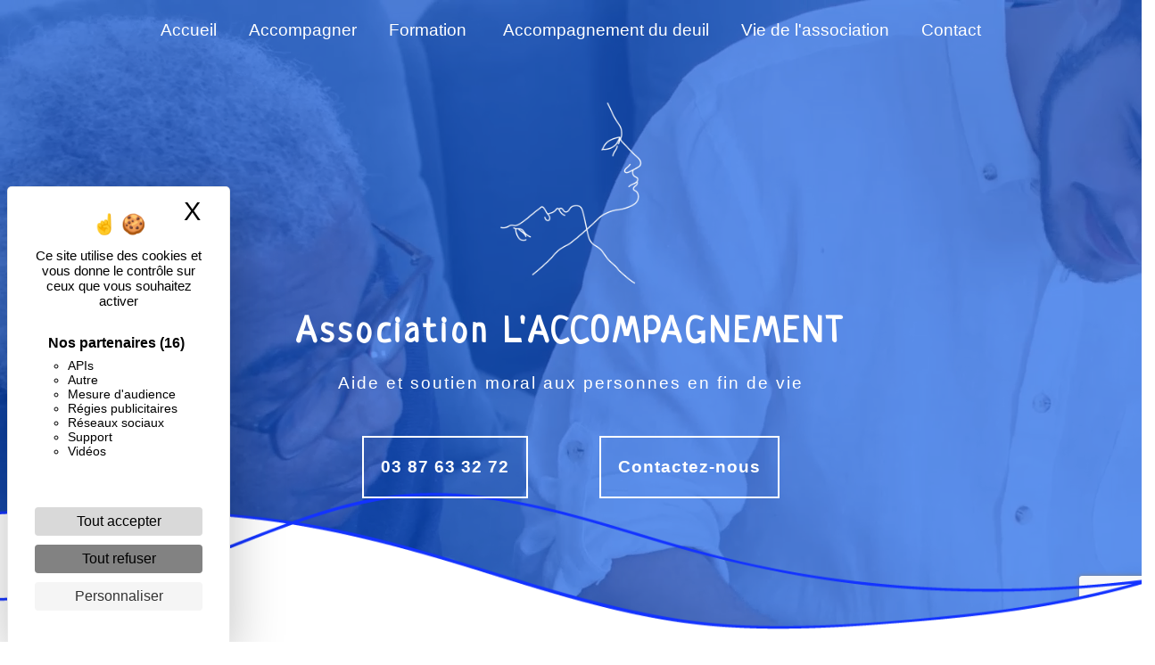

--- FILE ---
content_type: text/html; charset=UTF-8
request_url: https://accompagnement-metz.fr/fr
body_size: 14424
content:
<!doctype html>
<html lang="fr">
<head>
    <meta charset="UTF-8"/>
    <meta name="viewport" content="width=device-width, initial-scale=1, shrink-to-fit=no">
    <title>Aide et écoute dans le deuil à Metz - Association l&#039;Accompagnement</title>

                        <link rel="stylesheet" href="/css/5ccad3b.css" type="text/css"/>
                                <link href="https://fonts.googleapis.com/css?family=Neucha" rel="stylesheet">    <link rel="shortcut icon" type="image/png" href="/uploads/media/images/cms/medias/c5a243090436c2bacbd53389cd17051e52a1d0df.png"/><meta name="keywords" content=""/>
    <meta name="description" content="L&#039;association L&#039;ACCOMPAGNEMENT réalise un travail d&#039;aide et d&#039;écoute pour les personnes atteintes de maladie grave ou en fin de vie, à Metz."/>

    

                        <script src="/js/88d60ce.js"></script>
                <style>
                    .primary-color {
            color: #333;
        }

        .primary-color {
            color: #333;
        }

        .secondary-bg-color {
            background-color: #0057ee;
        }

        .secondary-color {
            color: #0057ee;
        }

        .tertiary-bg-color {
            background-color: #fff;
        }

        .tertiary-color {
            color: #fff;
        }

        .config-font {
            font-family: Neucha, sans-serif;
        }

        body{

}

.row{
padding:0em;
}

.banner-content {
    height:auto;
color:#ffff !important;
}

.banner-content .bottom-pattern {
top: 27vh;
    background-size: cover !important;
    height: 230px;
}

.banner-content h2 img {
    height: 4vw;
    position: relative;
    right: -0.5vw;
    top: -1vw;
}

.btn-white{
  background-color: #333;
  color: #0057ee;
}

.btn-color{
  background-color: #0057ee;
  color: #333;
}

.btn-white:hover{
  background-color: #333;
  color: #0057ee;
  border: 2px solid #333;
}

.btn-color:hover{
  background-color: #0057ee;
  color: #333;
  border: 2px solid #333;
}




/**************************/

h1 {
  color: #212529;
font-family: Neucha;
  letter-spacing: 4px;
margin-bottom:0.5em;
font-size: 4em;
font-weigt:300 !important;
}

h2 {
  color:#0057ee;
font-family: Neucha;
  letter-spacing: 2px;
margin-bottom: 0.5em;
font-size:3em;
position:relative;
font-weigt:bold !important;
}

.h2-color h2 {
color:#3333 !important;
}

.h2-white h2{
color:#ffff !important;
font-size:2em;
}

h3 {
  color: #0057ee;
  font-size: 1.2em;
font-family: Neucha;
  letter-spacing: 2px;
margin-bottom:1em;
font-weigt:900 !important;
}

h4 {
  color: #515151;
  font-family: Neucha, sans-serif;
  letter-spacing: 2px;
}

h5 {
  color: #515151;
  font-family: Neucha, sans-serif;
  letter-spacing: 2px;
}

h6 {
  color: #515151;
  font-family: Neucha, sans-serif;
  letter-spacing: 2px;
}


a:hover, a:focus {
text-decoration: none;
opacity: 0.8;
transition: 0.3s;
}

.scrollTop {
background-color:  #0057ee;
color: #fff;
}

.scrollTop:hover {
background-color:  #0057ee;
opacity: 0.8;
color: #fff;
}

.modal-content .custom-control-input:active, .modal-content .custom-control-label::before{
background-color:  #0057ee !important;
}

.modal-content .custom-control-input:focus, .modal-content .custom-control-label::before{
box-shadow: 0 0 0 1px #0057ee !important;
}

p {
  font-family: Neucha, sans-serif;
  letter-spacing: 0.02em !important;
}

.video-container .btn{
color:#ffff;
border:2px solid #ffff;
}

.video-container .mr-4, .video-container .mx-4 {
    margin-right: 5rem !important;
}

/*.video-container .btn:hover{
    color:  #47996a;
}*/


.btn {
background-color:rgba(0,0,0,0%);
  transition: all 0.3s ease-in-out;
  padding: 1em;
  letter-spacing: 1px;
border-radius:0;
position:relative;
border:2px solid #0057ee;
  font-size: 1.2em;
    color: #0057ee;
font-weight:bold;
transition:all 0.2s ease;
}

.image-full-width-text-content .btn{
   color: #ffff !important;
border:2px solid #ffff;

}

.image-full-width-text-content .btn:hover{
color:#ffff !important;
}

.image-full-width-text-content .btn-content {
    display: flex;
    justify-content:center;
}



.btn:hover{
background-color:#0057ee;
border:2px solid #0057ee;
color:#ffff;
transition:all 0.2s ease;
}

/*.two-columns-content .btn:before , .video-container .btn:before, .image-full-width-text-content .btn:before, .three-columns-content .btn:before, .banner-content .btn:before, .btn-contact-form:before{
    content: '';
    position: absolute;
    top: 15px;
    left: -30px;
    height: 40px;
    width: 40px;
background-image:url("/uploads/media/images/cms/medias/thumb_/cms/medias/6076b37158424_images_large.png");
background-size:cover;
background-repeat:no-repeat;
    transition: 400ms ease all;
    z-index: -1;
}

 .btn-contact-form:before{
left: 470px;
}

.two-columns-content .btn:hover:before, .video-container .btn:hover:before, .image-full-width-text-content .btn:hover:before,  .three-columns-content .btn:hover:before, .banner-content .btn:hover:before, .btn-contact-form:hover:before {
    width: 100px;
    transition: .3s ease all;
    height: 100px;
    top: -10px;
    left: -20px;
}

 .btn-contact-form:hover:before{
left: 470px;
}

.btn::after{
content: "";
    position: absolute;
    bottom:15px;
    left: 0;
    height: 2px;
    width: 10%;
    background: rgba(0,0,0,0%);
    transition: 400ms ease all;
z-index:-1;
}

.btn:hover::after{
    width: 100%;
background: linear-gradient(90deg, #a0bacb,#a0bacb, #0d546c);
    transition: 400ms ease all;
}*/

/**************************/
/******TWO COLUMN OVERWRITE******/
/***********************/

.two-columns-content{
padding: 0;
}



.two-columns-content .text-content {
 padding:0;
}

.two-columns-content .bloc-left, .two-columns-content .bloc-right {
background-color:transparent;
       padding: 4em;
    margin-right: 0;
margin-left:0;
}

/**************************/
/******ERROR-PAGE******/
/***********************/
.error-content .btn-error {
  border: 1px solid #0057ee;
  background-color: #0057ee;
  color: #fff;
  transition: all 0.3s
}

.error-content .btn-three-columns:hover {
  opacity: 0.5;
  margin-left: 20px;
}

/************************/
/******TOP-MENU******/
/**********************/

.affix-top{
  background-color: transparent;
}

/*****MENU VIDEO*****/

.affix-top img{
display:none;
transition:all .3s ease-in-out;
}

.affix-top li a, .affix-top .navbar-brand {
color: #ffff !important;
    font-size: 1em;
display:none;
}

.top-menu .dropdown-menu a{
color:#ffff !important;
}

.navbar.affix {
background-color: #0057ee;
}

.navbar-light .navbar-nav .nav-link, .navbar-light .navbar-nav .nav-link{
border-bottom:2px solid rgba(0,0,0,0%);
}

.navbar-light .navbar-nav .nav-link:hover, .navbar-light .navbar-nav .nav-link:focus {
    color: #fff !important;
font-family: inherit;
border-bottom:2px solid #fff;
transition:all .3s ease;
}


/*****MENU PAGE*****/

/*.navbar-brand img{
    height: 10vh;
}*/

.affix li a {
font-family: Neucha;
  transition: 0.3s;
color:#ffff;
}

.top-menu .navbar-brand {
    font-size: 2em;
    color: #ffffff;
}

.top-menu .dropdown-menu {
    background-color: #0057ee;
}

.navbar-light .navbar-nav .show > .nav-link, .navbar-light .navbar-nav .active > .nav-link, .navbar-light .navbar-nav .nav-link.show, .navbar-light .navbar-nav .nav-link.active {
color:#ffff;
transition:all .3s ease;
}

.top-menu .btn-call-to-action {
  background-color: #0057ee !important;
  font-family: Neucha, sans-serif;
  border: none;
}

.top-menu .btn-call-to-action:hover {
opacity:1;
transition:all .3s ease-in-out;
  background-color: #1922FC !important;
}

a.nav-link.btn.btn-call-to-action {
    color: #ffff;
    font-size: 1em;
}

.top-menu li a:hover, .top-menu li .dropdown-menu li a:hover {
  font-family: Neucha, sans-serif;
}

.top-menu .dropdown-menu:before {
  border-color: transparent transparent #0057ee transparent;
}

/*.top-menu .dropdown-menu li:first-child {
  border-top: 1px solid #0057ee;
}*/

.top-menu .dropdown-menu li {
  padding: 8px 15px;
}

@media (max-width: 992px) {

.two-columns-content .bloc-left, .two-columns-content .bloc-right {
padding:1em;
}

.three-columns-content .text-content {
    padding: 2em;
}

.position-text {
position:inherit !important;
}

.two-columns-content .text-content {
    padding: 2em 3em;
}

.affix-top li a {
  font-family: Neucha, sans-serif;
  color: #333 !important;
  letter-spacing: 2px;
  font-size: 15px;
}
  .navbar-toggler {
    background-color: #0057ee;
    border: 0;
  }
  .top-menu {
    padding: 0;
  }

  .navbar-collapse .dropdown {
    border-top: 1px solid #ffff;
  }
  .top-menu .navbar-collapse .dropdown .icon-dropdown {
    color: #0057ee !important;
  }
  .navbar-collapse {
    border-top: 1px solid #0057ee;
    background-color: #BCBDC1;
    overflow: auto;
  }
 .top-menu .navbar-collapse, .top-menu .navbar-nav {
    overflow: auto;
  }
  .top-menu .dropdown-menu li:first-child, .top-menu .nav-item, .top-menu .dropdown .nav-item {
    border: none;
  }
}

/************************/
/******LEFT-MENU******/
/**********************/
#sidebar {
  background-color:#0057ee;
}

.sidebar .btn-call-to-action {
}

.sidebar .sidebar-header img {
    width: 50%;
}

.sidebar .sidebar-header strong {
  color: #757575;
  font-family: Neucha, sans-serif;
  letter-spacing: 4px;
  font-size: 1.5em;
display:none;
}

.hamburger.is-open .hamb-top, .hamburger.is-open .hamb-middle, .hamburger.is-open .hamb-bottom, .hamburger.is-closed .hamb-top, .hamburger.is-closed .hamb-middle, .hamburger.is-closed .hamb-bottom {
  background: #333;
}

.sidebar li a {
  font-family: Neucha, sans-serif;
  letter-spacing: 1px;
  font-size: 1.2rem;
  color: #ffff;
  transition: all 0.3s;
}

.sidebar li ul li a {
  font-size: 15px;
}

.sidebar .active > a:first-child {
  color: #fff !important;
}

.sidebar li .nav-link:hover {
color:#fff;
    padding-left: 25px;
}

.dropdown-toggle {
  color: #ffff !important;
}

.sidebar .social-network ul li a {
  background-color: #0057ee;
  color: #fff;
}

.social-network ul::before {
  background-color: #0057ee;
}

/********************/
/******SLIDER******/
/********************/

.slider-content .home-slider-text .content .logo-content {
 /*   justify-content: end;*/
}

.slider-content .home-slider-text {
    width: 50%;
    height: 100%;
}

.container-fluid.d-flex.justify-content-center.btn-slider-content {
/*    justify-content: flex-start !important;*/
}

.slider-content .home-slider-text h1 {
  font-size: 5.5em;
}

.slider-content .home-slider-text h2 {
  color: #fff;
}

.slider-content .logo-content img {
  max-width: 300px;
  height: auto;
}

.slider-content p {
  color: #fff;
}

.slider-content .line-slider-content .line, .line2, .line3, .line4 {
  background: #ffffff;
}

.slider-content .carousel-indicators .active {
  background-color: #333;
}


.slider-content .btn-slider, .slider-content .btn-slider-call-to-action{
border: 2px solid #1a1a1a;
    color: #1a1a1a;
font-style:inherit;
}


/*.slider-content .btn-slider {
  color: #fff;
  border-color: #fff;
}

.slider-content .btn-slider:hover {
}

.slider-content .btn-slider-call-to-action {
  color: #fff;
  border-color: #fff;
}*/

.slider-content .btn-slider-call-to-action:hover {
}

.slider-content .background-pattern {
  opacity: 0.2;
}

.slider-content .background-opacity-slider {
  background-color: #000;
  opacity: 0;
}

/*********************************/
/*TWO COLUMNS PRESENTATION*/
/*********************************/

/*BLOC LEFT*/

.opacity-left {
  background-color: #333
}

.two-columns-presentation-content .bloc-left .text-content h1 {
  color: #1b1b1b;
  text-shadow: 1px 2px 3px rgba(150, 150, 150, 0.86);
}

.two-columns-presentation-content .bloc-left .text-content h2 {
  color: #0057ee;
  text-shadow: 1px 2px 3px rgba(150, 150, 150, 0.86);
}

.two-columns-presentation-content .logo-content img {
  max-width: 300px;
  height: auto;
}

.bloc-left .typewrite {
  color: #525252;
  font-family: Neucha, sans-serif;
  font-size: 2em;
}

.bloc-left .btn-two-columns-presentation {
  font-family: Neucha, sans-serif;
}

.bloc-left .btn-two-columns-presentation:hover, .btn-two-columns-presentation:focus {
}

.bloc-left .btn-two-columns-presentation-call-to-action {
  font-family: Neucha, sans-serif;
}

.bloc-left .btn-two-columns-presentation-call-to-action:hover, .btn-two-columns-presentation-call-to-action:focus {
  opacity: 0.8;
}

/*BLOC RIGHT*/

.opacity-right {
  background-color: #0057ee
}

.bloc-right .typewrite {
  color: #525252;
  font-family: Neucha, sans-serif;
  font-size: 2em;
}

.two-columns-presentation-content .bloc-right .text-content h1 {
  color: #fff;
  text-shadow: 1px 2px 3px rgba(150, 150, 150, 0.86);
}

.two-columns-presentation-content .bloc-right .text-content h2 {
/*  color: #fff;*/
  text-shadow: 1px 2px 3px rgba(150, 150, 150, 0.86);
}

.bloc-right .btn-two-columns-presentation {
  font-family: Neucha, sans-serif;
}

.bloc-right .btn-two-columns-presentation:hover, .btn-two-columns-presentation:focus {
}

.bloc-right .btn-two-columns-presentation-call-to-action {
  font-family: Neucha, sans-serif;
}

.bloc-right .btn-two-columns-presentation-call-to-action:hover, .btn-two-columns-presentation-call-to-action:focus {
  opacity: 0.8;
}

/************************/
/****TWO-COLUMNS****/
/**********************/
.two-columns-content h3 {
font-size: 1rem;
    font-family: "montserrat";
    letter-spacing: 3px;
    color: #0057ee;
margin: 1em 0 2em 0;
font-style:inherit;
}


.image-full-width-text-content h3 {
font-size: 1rem;
    font-family: "montserrat";
    letter-spacing: 3px;
    color: #fff;
margin: 1em 0 2em 0;
font-style:inherit;
}

.two-columns-content .btn-two-columns {
}

/*.two-columns-content .btn-two-columns:hover {
  opacity: 0.5;
  margin-left: 20px;
}*/

/********************************/
/****THREE-COLUMNS**********/
/*******************************/

.three-columns-content .text-content{
padding: 15em 2em;
background-color:transparent;
}

.three-columns-content .btn-three-columns {
  transition: all 0.3s
}

.three-columns-content .btn-three-columns:hover {
  opacity: 0.5;
  margin-left: 20px;
}

/********************************/
/****TWO-COLUMNS-SLIDER****/
/*******************************/
.two-columns-slider-content h2 {
  font-family: Neucha, sans-serif;
  font-style: italic;
  letter-spacing: 2px;
  color: #0057ee;
}

.two-columns-slider-content .text-content .bloc-left {
  background-color: #fff;
  -webkit-box-shadow: 10px 10px 29px -23px rgba(0, 0, 0, 1);
  -moz-box-shadow: 10px 10px 29px -23px rgba(0, 0, 0, 1);
  box-shadow: 10px 10px 29px -23px rgba(0, 0, 0, 1);
}

.two-columns-slider-content .text-content .bloc-right {
  background-color: #fff;
  -webkit-box-shadow: -10px 10px 29px -23px rgba(0, 0, 0, 1);
  -moz-box-shadow: -10px 10px 29px -23px rgba(0, 0, 0, 1);
  box-shadow: -10px 10px 29px -23px rgba(0, 0, 0, 1);
}

.two-columns-slider-content .btn-two-columns {
  transition: all 0.3s;
  border: 1px solid #2b2b2b;
  background: transparent;
  color: #595959;
  padding: 15px 53px;
  letter-spacing: 1px;
  text-transform: uppercase;
  font-size: 13px;
}

.two-columns-slider-content .btn-two-columns:hover {
  opacity: 0.5;
  margin-left: 20px;
}

.two-columns-slider-content .carousel-caption span {
  color: #fff;
  font-family: Neucha, sans-serif;
  font-style: italic;
  letter-spacing: 2px;
  text-shadow: 1px 2px 3px rgba(150, 150, 150, 0.86);
}

.two-columns-slider-content .carousel-indicators .active {
  background-color: #0057ee;
}

/********************************/
/****VIDEO-PRESENTATION*****/
/*******************************/


.video-container {
    height: 70vh;
}

.video-container .text-content {
    height: 70%;
}

.video-container .text-content{
    top: 2vw;
}

.video-container .opacity-video {
    background-color: #0057ee9e;
}

.video-container .text-content h1 {
font-size: 3.2vw;
    color: #ffff;
    font-family: Neucha;
    font-weight: bold;
}

.video-container .text-content h2 {
  color: #ffff;
font-family:inherit;
font-size: 1.5vw;
    margin-top: 1em;
}

.video-container .logo-content img {
  max-height: 220px;
width:auto;
}

.video-container .text-content p {
  color: #fff;
}

.video-container .btn-slider {

}

.video-container .btn-slider:hover {
}

.video-container .btn-slider-call-to-action {
}

.video-container .btn-slider-call-to-action:hover {
  opacity: 0.8;
}

.video-container .background-pattern {
background-repeat: no-repeat !important;
background: url(/uploads/media/images/cms/medias/thumb_/cms/medias/606d5c64812db_images_large.png) !important;
    background-size: cover !important;
}

@media (max-width: 992px) {
  .video-container .text-content img {
    max-height: 150px;
    width: auto;
  }
}

@media (max-width: 575.98px) {
  .video-container h1 {
    font-size: 2.5em !important;
  }
  .video-container h2 {
    margin-bottom: 1em;
  }
  .video-container .btn {
    width: 70%;
    margin: 0 0 0.5em 0 !important;
  }
}

/************************/
/******BANNER*********/
/**********************/
.banner-content .opacity-banner {
    background-color:#0057ee9e;
}

.banner-content h2 {
    color:#ffff;
    font-size: 3em;
font-weight:100;
}


.banner-content p{
}

.banner-content img{
    height: 7vw;
}

.banner-content .text-content {
    padding: 7em 6em;
}

.banner-content h1{
color:#ffff !important;
font-size:3vw;
font-weight:bold;
margin-top:0;
}

/*******************************/
/******BANNER-VIDEO*********/
/*****************************/
.banner-video-content .opacity-banner {
  opacity: 0.3;
  background-color: #fff;
}

.banner-video-content h1 {
  font-size: 3.5em;
  text-shadow: 1px 2px 3px rgba(150, 150, 150, 0.86)
}

.banner-video-content h2 {
  color: #fff;
  text-shadow: 1px 2px 3px rgba(150, 150, 150, 0.86)
}

@media (max-width: 1660px) {
.activity-content .bloc-content .text-content {
    height: 100%;
}
}

@media (max-width: 575.98px) {
  .banner-video-content h1 {
    font-size: 2em;
  }
  .banner-video-content h2 {
    font-size: 1em;
  }
}

/*********************/
/******TITLE*********/
/********************/
.title-content {
}

/*********************/
/******TITLE*********/
/********************/

.text-bloc-content {
padding:5em;
}

.text-bloc-content  h2{
font-size: 3em;
}

.text-bloc-content img {
    height: auto;
    position: relative;
    right: -0.5vw;
    top: -1vw;
    width: 70%;
}

/*********************/
/******MEDIA*********/
/********************/
.media-content {
}

/********************************/
/******FORM-CONTACT*********/
/******************************/

/*.form-contact-content h2, .form-contact-content hr, .form-contact-content h3, .form-contact-content .form-content, */.form-contact-content label, .form-contact-content p {
backdrop-filter: blur(3px);
}


.form-contact-content h2 {
  font-size: 3em;
font-weight:100;
  color: #ffff !important;
}

.form-contact-content .form-control:focus {
  border-color: #fff;
  box-shadow: 0 0 0 0.2em rgba(246, 224, 176, 0.35);
}

.form-control{
border: 0;
    border-bottom: 1px solid #ffff;
    background-color: #ffffff36;
color:#c1c1c1 !important;
}

.container-fluid.form-content, .recaptcha-text a, .form-contact-content .legal-form{
color:#ffff !important;
}

.seo-page .container-fluid.form-content, .seo-page .recaptcha-text a, .seo-page .form-contact-content .legal-form{
color:#0057ee !important;
}

.form-contact-content .btn{
/*background-color:#0057ee;*/
color:#ffff;
border:2px solid #ffff;
}

.form-contact-content .btn:hover{
background-color:#fff;
color:#0057ee;
border:2px solid #ffff;
}

.form-contact-content .btn-contact-form {
}

.form-contact-content .sending-message i {
  color: #0057ee;
}

/************************************/
/******FORM-GUEST-BOOK*********/
/**********************************/
.form-guest-book-content h4 {
  font-size: 2.5em;
  color: #0057ee;
}

.form-guest-book-content .form-control:focus {
  border-color: #0057ee;
  box-shadow: 0 0 0 0.2em rgba(246, 224, 176, 0.35);
}

.form-guest-book-content .btn-guest-book-form {
}

.form-guest-book-content .sending-message i {
  color: #0057ee;
}

/*************************/
/******ACTIVITY*********/
/***********************/

.activity-content {
    padding: 5em;
background-color:#fff;
}

.activity-content .btn-content a {
  font-family: Neucha, sans-serif;
  letter-spacing: 2px;
  background-color: #0057ee;
  color: #fff;
}

.activity-content .btn-content a:hover {
  background-color: #fff;
  color: #0057ee;
  opacity: 1;
}

.activity-content p {
  font-family: Neucha, sans-serif;
}

.activity-content .title-content h3 {
  font-size: 4em;
font-family: Neucha;
  color: #0057ee;
}

.activity-content .text-content p {
  font-size: 14px;
}

/***************************/
/******PARTNERS*********/
/************************/
.partners-content button.owl-prev, .partners-content button.owl-next {
  background-color: #0057ee !important;
  color: #fff;
}

.partners-content p {
  font-family: Neucha, sans-serif;
}

.partners-content h3 {
  font-size: 4em;
  color: #0057ee;
}

/*****************************/
/******GUEST-BOOK*********/
/****************************/
.guest-book-content button.owl-prev, .guest-book-content button.owl-next {
  background-color: #0057ee !important;
  color: #fff;
}

.guest-book-content strong {
  font-family: Neucha, sans-serif;
  color: #0057ee !important;
}

.guest-book-content p {
  font-family: Neucha, sans-serif;
}

.guest-book-content h3 {
  font-size: 4em;
  color: #0057ee;
}

/********************************/
/******INFORMATIONS*********/
/*****************************/

.informations-content .content {
    display: flex;
    justify-content: flex-start;
    align-items: center;
    flex-direction: row;
}

.informations-content .item-content .item strong, .informations-content i {
font-weight:100 important;
color:#0057ee;
}

.informations-content p, .informations-content strong {
  font-family: Neucha, sans-serif;
color:#0057ee;
}

/************************/
/******FOOTER*********/
/**********************/

.liens-utiles{
    background-color: #000;
    color: #ffff;
}
.liens-utiles a{
    font-size: 100%;
}

.liens-utiles h3, .liens-utiles a{
color:#ffff !important;
}

.liens-utiles h3{
color:#ffff !important;
font-size: 1.5em;
    font-weight: bold;
}

.liens-utiles.text-bloc-content img {
    width: 10%;
position:inherit !important;
}


.footer-content {
    background-color: #000;
    color: #fffefe;
}

.footer-content .btn-seo {
font-family: Neucha;
text-transform:
  border: none;
color:#ffff;
}

.footer-content .seo-content .btn-seo{
background-image:none;
text-transform: none;
font-size: 0.9vw;
}

.seo-content .btn:after{
bottom:0px;
}

.footer-content a {
  color: #ffff;
}

/**************************/
/******SEO-PAGE*********/
/************************/

.seo-page .form-control{
border:1px solid #0057ee !important;
}

.seo-page {
}

.seo-page .btn-seo:hover {
color:#000 !important;
}

a.btn.btn-seo {
background-color:#ffff;
}

/*a:hover.btn.btn-seo{
background-color:#1922FC;
}*/

.seo-page h2, .seo-page .title-form {
  color: #0057ee;
  font-family: Neucha, sans-serif;
  color: #0057ee;
}

.seo-page .form-control:focus {
  border-color: #0057ee;
  box-shadow: 0 0 0 0.2em rgba(246, 224, 176, 0.35);
}

.seo-page .btn-contact-form {
border:2px solid #0057ee;
}

.seo-page .sending-message i {
  color: #0057ee;
}

/***************************/
/******ARTICLES***********/
/*************************/
.articles-list-content .item-content .item .category {
  font-family: Neucha, sans-serif;
  color: #0057ee;
}

.articles-list-content .item-content .item .link {
  font-family: Neucha, sans-serif;
  letter-spacing: 5px;
}

.articles-list-content {
    padding: 2em 0;
}

/*******************************/
/******ARTICLES-PAGES*******/
/*****************************/
.article-page-content .btn-article-page {
  font-family: Neucha, sans-serif;
  color: #0057ee;
  border: 1px solid #0057ee;
}

.article-page-content .btn-article-page:hover {
}

.article-page-content .category-article-page {
  font-family: Neucha, sans-serif;
  color: #fff;
  background-color: #0057ee;
}

/***************************/
/******SERVICES***********/
/*************************/
.services-list-content .item-content .item .category {
  font-family: Neucha, sans-serif;
  color: #0057ee;
}

.services-list-content .item-content .item .link {
  font-family: Neucha, sans-serif;
  letter-spacing: 5px;
}

/*********** SERVICES *************/

/*.activity-content .bloc-content .text-content {
    padding: 2em;
    background:;
    height: 40%;
    overflow: visible;
    border: 1px solid #0057ee;
}

.activity-content h3{
color: #0057ee;
}

.activity-content .bloc-content .text-content {
background: #0057ee;
max-height: 100%;
    position: relative;
    bottom: 77%;
    transition: all .3s ease-in-out;
    border: none;
    box-sizing: border-box;
    max-width: 100%;
    min-height: 77%;
    min-width: 95%;
}



.activity-content .bloc-content .btn-content .position-btn {
    display: none;
}

.row-services h3{
margin-bottom: 0;
    position: relative;
top: 45%;
color: #fff;
}

.row-services .col-md-12.text-content:hover {
    opacity: 0;
}*/


/*******************************/
/******SERVICE-PAGES*******/
/*****************************/
.service-page-content .btn-service-page {
}

.service-page-content .btn-service-page:hover {
}

.service-page-content .category-service-page {
  font-family: Neucha, sans-serif;
  color: #fff;
  background-color: #0057ee;
}

/***************************/
/******PRODUCTS***********/
/*************************/
.products-list-content .item-content .item .category {
  font-family: Neucha, sans-serif;
  color: #0057ee;
}

.products-list-content .item-content .item .link {
  font-family: Neucha, sans-serif;
  letter-spacing: 5px;
}

/*******************************/
/******PRODUCT-PAGES*******/
/*****************************/
.product-page-content .btn-product-page {
}

.product-page-content .btn-product-page:hover {
}

.product-page-content .category-product-page {
  font-family: Neucha, sans-serif;
  color: #fff;
  background-color: #0057ee;
}

/*******************************/
/******RGPD-BANNER*********/
/*****************************/
.cookieinfo {
  background-color: #0057ee;
  font-family: Neucha, sans-serif;
  color: #ffff;
}

.cookieinfo .btn-cookie {
    background-color: #212529;
color:#ffff;
    font-size: 1em;
}

.cookieinfo a {
  color: #ffff;
}

/***************************/
/******DOCUMENT*********/
/**************************/
.document-content .background-pattern {
  background-color: #0057ee;
}

.document-content .title-content strong {
  font-family: Neucha, sans-serif;
}

/******************/
/******ITEMS******/
/******************/

.items-content {
  background-color: #fff;
}

/***********************************/
/******IMAGE FULL WIDTH TEXT*******/
/*********************************/

.top-menu .dropdown-top-menu-bar .dropdown-toggle {
    top: 25px;
    right: 2px;
}

p{
 font-family: Arial, Helvetica, sans-serif;
text-align:left !important;
}

a.btn.btn-seo {
border-radius:0;
font-weight:normal;
}

/*a.btn{
background-color: rgba(0,0,0,0%);
color: #ffff;
border:2px solid #ffff;
}

a:hover.btn{
background-color: #ffff;
color:  #1922FC;
transition: all .3s ease-in-out;

}*/

.navbar-light .navbar-nav .nav-link {
   color:#ffff;
    font-size: 1.2em;
text-align:center;
font-family: inherit;
}

/*button#contact_submit_contact {
    color: #ffffff;
    font-size: 1vw;
    background-color: #cf5816;
    border: 2px solid #cf5816;

}

button#contact_submit_contact:hover {
    color: #ffffff !important;
background-position: center;
background-color: #1a1a1a;
    border: 2px solid #1a1a1a;
}*/


.bottom-pattern {
    background-position: bottom;
    background-size:  cover !important;
}

.video-container .bottom-pattern {
    height: 250px;
}

.config-font {
    font-family: sans-serif;
}

.cookieinfo {
    font-family: sans-serif;
}

@keyframes borderMove {
   0%{
    border-radius:  30% 40% 30% 20% / 60% 30% 70% 40%;
  }
  50%{
    border-radius: 15% 60% 70% 10% / 50% 60% 30% 60%;
  }
  100%{
    border-radius:  30% 40% 30% 20% / 60% 30% 70% 40%;
  }
}

.footer-content a.btn {
    color: #ffff;
background-color: rgba(255,255,255,0%);
}

.footer-content a:hover.btn {
color: #bcbdc0 ;
}

/***** MAP *****/

.informations-content {
background-color:#000;
color:#0057ee;
}

.map-full-width.text-bloc-content {
    padding: 0em;
}

.col-xs-12.text-left.d-flex.align-items-center.flex-wrap {
    width: 20vh;
}

.informations-content strong {
color: #fff;
}

.informations-content .item-content .item i {
    position: initial !important;
    opacity: 1;
}

.informations-content .informations-list{
padding:0em;
display:flex;
}

.informations-content .item-content {
    flex-direction: column;
    width: 35vh;
position: relative;
left: 3vh;
}

.informations-content .item-content .item i {
   right: 1.8em;
    bottom: -0.2em;
    font-size: 4em;
}

.informations-content p {
    color: #fff;
    font-family: Arial, Helvetica, sans-serif;
}

@media (max-width: 768px) { 
iframe{
display:none;
}
}

/********** BANNER PAGE *****/

.banner-page {
min-height:50vh;
}

.banner-page h2, .banner-page h3, .banner-page p {
text-align:center !important;
color:#ffff !important;
}

.banner-page h2{
display:block !important;
color: #0057ee;
}

/******* PARRALAX *******/
.banner-content .img {
        background-attachment: fixed !important;
}

/*.banner-content .btn {
    color: #ffffff;
    background-color: #ffff;
    border: none;
}*/

.navbar-brand:hover{
opacity:1 !important;
}

.two-columns-content .img-content {
background-size:cover!important;
}

.align-top .col-md-12.col-lg-6.img-content{
background-position:top !important;
}

@media (max-width:1280px){

.activity-content .bloc-content .text-content {
    bottom: 71%;
    min-height: 71%;
}

}

@media (min-width:990px){

}


/*.slider-content .carousel-fade .carousel-item {
    animation: shrink 5s infinite alternate;
}
@keyframes shrink {
  0% {
    background-size: 110% 110%;
  }
  100% {
    background-size: 100% 100%;
  }
}
@media (max-width: 992px) {
.slider-content .carousel-fade .carousel-item {
    animation: none !important;
}
}*/

.row-texte .text-content{
background-image:url(/uploads/media/images/cms/medias/thumb_/cms/medias/6086aa8f2d5a0_images_large.png);
background-size:contain;
background-repeat:no-repeat;
}

.row-fond{
background-color:#333;
color:#ffff;
}

.row-fond h2, .row-fond h3{
color:#ffff !important;
margin-bottom:0em;
}

.row-bg{
background-image:url("/uploads/media/images/cms/medias/thumb_/cms/medias/6087e0a955c71_images_large.png");
background-size:cover;
background-position:center;
}

.row-bg-revert{
background-image:url("/uploads/media/images/cms/medias/thumb_/cms/medias/606d6b90d0489_images_large.png");
background-size:cover;
background-position:bottom;
}

.row-bg-top{
background-image:url("/uploads/media/images/cms/medias/thumb_/cms/medias/60784ea2aedc4_images_large.png");
background-size:cover;
background-position:top;
}
.row-bg-bot{
background-image:url("/uploads/media/images/cms/medias/thumb_/cms/medias/607d691c7f8e0_images_large.png");
background-size:cover;
background-position:bottom;
}


.row-bg-top-revert{
background-image:url("/uploads/media/images/cms/medias/thumb_/cms/medias/606c4710eab50_images_large.png");
background-size:cover;
background-position:top;
color:#000 !important;
}

.row-pattern-top{
background-image:url("/uploads/media/images/cms/medias/thumb_/cms/medias/60868a4739bea_images_large.png");
background-size:cover;
background-position:top;
}

.row-pattern{
background-image:url("/uploads/media/images/cms/medias/thumb_/cms/medias/6087d0f65080a_images_large.png");
background-size: contain;
    background-repeat: no-repeat;
    background-position: left bottom;
}

.row-pattern-bot{
background-image:url("/uploads/media/images/cms/medias/thumb_/cms/medias/60868a31484a4_images_large.png");
background-size:cover;
background-position:bottom;
}

.row-pattern-revert{
background-image:url("/uploads/media/images/cms/medias/thumb_/cms/medias/6087d101cb434_images_large.png");
background-size:cover;
background-attachment: fixed;
}


/*.banner-content img{
height: 4vw;
    position: relative;
    left: 0.5vw;
    bottom: 1vw;
}*/

.activity-content h2{
 font-size: 3em;
font-weight:100;
  color: #0057ee;
}

.slider-content .carousel-fade {
    height: 100vh;
}


.slider-content .line-slider-content .line ,.slider-content .line-slider-content .line3 {
    height: 4px !important;
}

.slider-content .line-slider-content .line2 ,.slider-content .line-slider-content .line4 {
    width: 4px !important;
}

button#contact_submit_contact:hover{
}

.top-menu .navbar-brand{
display:none;
}

.justify-content-end {
    justify-content: center !important;
}

.three-columns-content {
    padding: 0em 0;
}

.three-columns-2-content{
    padding: 0em 0;
}

/*.position-text::before {
    content: "";
    height: 2px;
    background-color: #0057ee;
    width: 20%;
    display: block;
margin-bottom:2em;
position: relative;
    left: -4.2%;
transition: all .3s ease-in-out;
}

 .position-text::after {
    content: "";
    height: 2px;
    background-color: #0057ee;
    width: 20%;
    display: block;
margin-top:2em;
position: relative;
    right: -84.4%;
transition: all .3s ease-in-out;
}

.position-text{
border-left: 2px solid #0057ee;
border-right: 2px solid #0057ee;
padding: 0em 2em;
transition:all .3s ease-in-out;
}


.two-columns-content:hover .position-text::before {
    width: 80%;
}

 .two-columns-content:hover .position-text::after{
    width: 80%;
right: -24.4%;
}*/

.form-contact-content{
background-position:left top !important;
background-color:rgba(0,0,0,0%);
}

.form-contact-content p, .form-contact-content label, .form-contact-content .recaptcha-text{
/*background-color:#ffff;*/
}

.seo-page .form-content .btn-contact-form {
    background-color: #0057ee;
    color: #fff;
}

.items-content .item{
padding:1.5em;
}

.items-content .item .image img{
max-width:100%;
}

.items-content h3 {
color: #0057ee;
    font-weight: 700;
    letter-spacing: 4px;
margin-bottom:0.5em;
    font-size: 1.5em;
    text-transform: uppercase;
font-family: inherit;
}

.items-content p {
font-family:Neucha;
    color: #848484;
    font-weight: 700;
    letter-spacing: 4px;
    font-size: 1em;
    text-transform: uppercase;
}

.image-full-width-text-content .col-md-6{
background-color: #ffff0;
padding:2em;
}

.image-full-width-text-content .container-fluid{
background-attachment:fixed !important;
}

.text-center p{
text-align:center !important;
}
.container-fluid.text-center.p-3{
display:none;
}

.bg-terra .position-text{
background-color:#0057ee;
    padding: 2em 2em 2em 5rem;
    background-image: url(/uploads/media/images/cms/medias/thumb_/cms/medias/605afbc71c673_images_large.png);
    background-repeat: no-repeat;
    background-size: cover;
z-index:1;
}

.bg-terra h3{
color:#fff !important
}

.bg-terra .btn {
    color: #ffff !important;
}

.bg-terra .btn:hover{
    color: #000 !important;
}

.bg-terra .btn:before {
background-image:url("/uploads/media/images/cms/medias/thumb_/cms/medias/605afd17deaf6_images_small.png");
}

.bg-terra .btn:hover::after{
background: linear-gradient(45deg, #ffff, transparent);
}

.bg-terra .position-text::before {
    content: "";
    background-image: url(/uploads/media/images/cms/medias/thumb_/cms/medias/605b5862a06e8_images_large.png);
    background-repeat: no-repeat;
    width: 310px;
    height: 310px;
    display: block;
    position: absolute;
    top: 0px;
    right: 20px;
    z-index: -1;
}

.bg-terra .position-text::after {
    content: "";
    background-image: url(/uploads/media/images/cms/medias/thumb_/cms/medias/605b5982b13fa_images_large.png);
    background-repeat: no-repeat;
    width: 310px;
    height: 310px;
    display: block;
    position: absolute;
    bottom: -70px;
    left: 30px;
    z-index: -1;
}

.seo-page .banner-content h1 {
color: #fff !important;
}

.image-full-width-text-content hr{
    border-top: 2px solid #0057ee;
display:block;
}

hr {
    margin-top: 0.2rem;
    margin-bottom: 1rem;
    border: 0;
 border-top: 2px solid #333;
    width: 30%;
display:inline-flex;
}





.image-full-width-text-content h2{
color:#ffff !important;
}

.image-full-width-text-content .text-content{
background-color: #0057ee85;
color:#ffff;
}

.activity-content .bloc-content .text-content{
display:none;
}

.video-container .arrow-down-content{
display:none;
}

input::placeholder, textarea::placeholder {
    color: #fff !important;
}
        
                        .video-container {
    height: 100vh;
}
                                                                                        </style>

            <!-- Matomo -->
<script type="text/javascript">
  var _paq = window._paq = window._paq || [];
  /* tracker methods like "setCustomDimension" should be called before "trackPageView" */
  _paq.push(['trackPageView']);
  _paq.push(['enableLinkTracking']);
  (function() {
    var u="https://vistalid-statistiques.fr/";
    _paq.push(['setTrackerUrl', u+'matomo.php']);
    _paq.push(['setSiteId', '787']);
    var d=document, g=d.createElement('script'), s=d.getElementsByTagName('script')[0];
    g.type='text/javascript'; g.async=true; g.src=u+'matomo.js'; s.parentNode.insertBefore(g,s);
  })();
</script>
<!-- End Matomo Code -->

    

    
</head>
<body class="container-fluid row">
<div class="container-fluid">
                <nav id="navbar" class="navbar navbar-expand-lg fixed-top navbar-top navbar-light top-menu affix-top">
            <a class="navbar-brand" href="/fr">
                                    
    <img alt="logo.png" title="logo.png" src="/uploads/media/images/cms/medias/thumb_/cms/medias/6087c8918bcf4_images_small.png" width="auto" height="50px" srcset="/uploads/media/images/cms/medias/thumb_/cms/medias/6087c8918bcf4_images_small.png 200w, /uploads/media/images/cms/medias/fb2ac4265df5b5e3e1ad1608d85af599d9b37736.png 520w" sizes="(max-width: 200px) 100vw, 200px"  />
                            </a>
            <button class="navbar-toggler" type="button" data-toggle="collapse" data-target="#navbarsExampleDefault"
                    aria-controls="navbarsExampleDefault" aria-expanded="false">
                <span class="navbar-toggler-icon"></span>
            </button>

            <div class="collapse navbar-collapse justify-content-end" id="navbarsExampleDefault">
                                            <ul class="navbar-nav">
                            
                <li class="first">                    <a class="nav-link" href="/fr/page/accueil">Accueil</a>
    
                            

    </li>


                    
                <li class="">                    <a class="nav-link" href="/fr/page/accompagner">Accompagner</a>
    
                            

    </li>


                                                        
                            <li class="dropdown-top-menu-bar" id="dropdown" data-toggle="collapse" aria-expanded="false">                    <a class="nav-link"  data-toggle="collapse" aria-expanded="false" class="dropdown-toggle" href="#pagesubmenu60880219751ecformation">
            Formation
            <a data-toggle="collapse" aria-expanded="false" class="dropdown-toggle"
               href="#pagesubmenu60880219751ecformation"></a>
        </a>
    
                                    <ul class="dropdown-menu" id="pagesubmenu60880219751ecformation">
                            
                <li class="first">                    <a class="nav-link" href="/fr/page/formation-initiale">Formation initiale</a>
    
                            

    </li>


                    
                <li class="last">                    <a class="nav-link" href="/fr/page/formation-continue">Formation continue</a>
    
                            

    </li>



    </ul>


    </li>


                    
                <li class="">                    <a class="nav-link" href="/fr/page/accompagnement-deuil">Accompagnement du deuil</a>
    
                            

    </li>


                    
                <li class="">                    <a class="nav-link" href="/fr/page/vie-association">Vie de l&#039;association</a>
    
                            

    </li>


                    
                <li class="last">                    <a class="nav-link" href="/fr/page/contact">Contact</a>
    
                            

    </li>



    </ul>


                
                <div class="social-network">
                                    </div>
                            </div>
        </nav>
    
    
    <div role="main" id="content"
         class="margin-top-main container-fluid">
                <div class="container-fluid">
                            <div>
        <div class="container-fluid ">
    <div class="video-container">
        <div class="opacity-video"></div>
                                            <div class="bottom-pattern"
                     style="background: url('/uploads/media/images/cms/medias/thumb_/cms/medias/6087c9956dc53_images_large.png') no-repeat center center; width: 100%; background-size: cover;"></div>
                            <div class="text-content">
            <div class="content">
                                    <div class="col-md-12 d-flex justify-content-center logo-content" data-aos="fade-up">
                                                                                    
    <img alt="logo-white.png" title="logo-white.png" src="/uploads/media/images/cms/medias/thumb_/cms/medias/6087c89a40e14_images_medium.png" width="1000" height="1000" srcset="/uploads/media/images/cms/medias/thumb_/cms/medias/6087c89a40e14_images_small.png 200w, /uploads/media/images/cms/medias/thumb_/cms/medias/6087c89a40e14_images_medium.png 1000w, /uploads/media/images/cms/medias/a85182fc1ee277fe73fa8edce196b91dde384bcd.png 520w" sizes="(max-width: 1000px) 100vw, 1000px" class="logo-img mb-4 mt-3"  />
                                                                        </div>
                                                    <div class="col-md-12" data-aos="fade-down">
                        <h1 style="text-align:center">Association L&#39;ACCOMPAGNEMENT</h1>

<h2 style="text-align:center">Aide et soutien moral aux personnes en fin de vie</h2>

                    </div>
                                <div class="col-md-12 d-flex justify-content-center flex-wrap pt-5">                        <a href="tel:03 87 63 32 72" class="btn btn-slider mr-4" data-aos="fade-right"
                           data-aos-delay="100">03 87 63 32 72</a>                        <a href="/fr/page/contact"
                           class="btn btn-slider-call-to-action" data-aos="fade-left"
                           data-aos-delay="200">Contactez-nous</a>
                                    </div>
            </div>
        </div>
                    <video autoplay loop muted>
                <source src="/uploads/media/videos/cms/medias/31d7012c65e2eaf41fe534413c94d0eccebdb257.mp4" type="video/mp4">
            </video>
                <div class="arrow-down-content"><i class="icofont-rounded-down"></i></div>
    </div>
</div>
<div class="row-pattern align-top two-columns-content">
            <div class="row row-eq-height">
            <div class="col-md-12 col-lg-6 text-content" data-aos="fade-right">
                <div class="bloc-left"
                                        >
                    <div class="position-text">
                        <h2>Accompagnement moral de personne<br />
en fin de vie</h2>

<p><strong>L&#39;association L&#39;ACCOMPAGNEMENT &agrave; Metz</strong>&nbsp;a &eacute;t&eacute; fond&eacute;e en 1980.</p>

<p>Notre but est de vous accompagner moralement, avec nos b&eacute;n&eacute;voles, si vous &ecirc;tes atteints de maladie grave &eacute;volutive, ou si vous avez dans votre entourage des personnes tr&egrave;s &acirc;g&eacute;es.</p>

<p>Nous proposons &eacute;galement un accueil et un&nbsp;<strong>soutien aux personnes endeuill&eacute;es</strong>.</p>

<p>Ces accompagnements ne peuvent &ecirc;tre assum&eacute;s sans une formation initiale exigeante par sa dur&eacute;e et une formation continue des b&eacute;n&eacute;voles.</p>

                                            </div>
                </div>
            </div>
            <div class="col-md-12 col-lg-6 img-content"
                 style="background: url('/uploads/media/images/cms/medias/thumb_/cms/medias/6087d5b971546_images_large.jpeg') no-repeat center center; width: 100%; background-size: cover;"
                 data-aos="fade-left"></div>
        </div>
    </div><div class=" image-full-width-text-content">
                
    <div class="container-fluid"
                            style="background: url('/uploads/media/images/cms/medias/thumb_/cms/medias/6087d716d6b60_images_large.jpeg') no-repeat center center; background-size: cover;"
                >
        <div class="text-content" style="justify-content: flex-end">
            <div class="col-md-6" data-aos="fade-up">
                <h2>Des b&eacute;n&eacute;voles &agrave; votre &eacute;coute</h2>

<p>La mission de notre association s&#39;articule autour de trois grands axes :&nbsp;</p>

<ul>
	<li>Former</li>
	<li>Accompagner</li>
	<li>Informer</li>
</ul>

<p>Bien s&ucirc;r, nous sommes essentiellement l&agrave; pour&nbsp;accompagner, c&#39;est-&agrave;-dire assurer une pr&eacute;sence, une &eacute;coute, dans le respect et la discr&eacute;tion, aupr&egrave;s de ceux qui abordent la derni&egrave;re p&eacute;riode de leur vie, cette vie qui devrait &ecirc;tre encore v&eacute;cue pleinement malgr&eacute; la pr&eacute;sence de la maladie...&nbsp;</p>

                <div class="btn-content">
                                    </div>
            </div>
        </div>
    </div>
</div><div class="text-center  items-content">
            <div class="col-lg-3 item" data-aos="fade-up">
            <div class="image" data-aos="fade-up">
                
    <img alt="accompagner.png" title="accompagner.png" src="/uploads/media/images/cms/medias/thumb_/cms/medias/6087d8d918ed6_images_small.png" width="200" height="200" srcset="/uploads/media/images/cms/medias/thumb_/cms/medias/6087d8d918ed6_images_picto.png 25w, /uploads/media/images/cms/medias/thumb_/cms/medias/6087d8d918ed6_images_small.png 200w, /uploads/media/images/cms/medias/thumb_/cms/medias/6087d8d918ed6_images_medium.png 1000w, /uploads/media/images/cms/medias/thumb_/cms/medias/6087d8d918ed6_images_large.png 2300w, /uploads/media/images/cms/medias/f9c9dc8dba8dce82ee2af9f22e736a916163136d.png 512w" sizes="(max-width: 200px) 100vw, 200px" class="img-fluid"  />
            </div>
            <div class="text">
                <h3 style="text-align:center"><a href="/fr/page/accompagner">Accompagner</a></h3>

<p style="text-align:center">Un soutien dans l&#39;&eacute;preuve</p>

            </div>
        </div>
                <div class="col-lg-3 item" data-aos="fade-up" data-aos-delay="100">
            <div class="image" data-aos="fade-up" data-aos-delay="200">
                
    <img alt="formation.png" title="formation.png" src="/uploads/media/images/cms/medias/thumb_/cms/medias/6087d8db0783f_images_small.png" width="200" height="200" srcset="/uploads/media/images/cms/medias/thumb_/cms/medias/6087d8db0783f_images_picto.png 25w, /uploads/media/images/cms/medias/thumb_/cms/medias/6087d8db0783f_images_small.png 200w, /uploads/media/images/cms/medias/thumb_/cms/medias/6087d8db0783f_images_medium.png 1000w, /uploads/media/images/cms/medias/thumb_/cms/medias/6087d8db0783f_images_large.png 2300w, /uploads/media/images/cms/medias/1c4d5e793650de28a3b6ac498d90cddfb03ffc6b.png 512w" sizes="(max-width: 200px) 100vw, 200px" class="img-fluid"  />
            </div>
            <div class="text">
                <h3 style="text-align:center"><a href="/fr/page/formation-initiale">Formation</a></h3>

<p style="text-align:center">Des qualit&eacute;s humaines</p>

            </div>
        </div>
                <div class="col-lg-3 item" data-aos="fade-up" data-aos-delay="200">
            <div class="image" data-aos="fade-up" data-aos-delay="300">
                
    <img alt="accompagnement-deuil.png" title="accompagnement-deuil.png" src="/uploads/media/images/cms/medias/thumb_/cms/medias/6087d8dd914d2_images_small.png" width="200" height="200" srcset="/uploads/media/images/cms/medias/thumb_/cms/medias/6087d8dd914d2_images_picto.png 25w, /uploads/media/images/cms/medias/thumb_/cms/medias/6087d8dd914d2_images_small.png 200w, /uploads/media/images/cms/medias/thumb_/cms/medias/6087d8dd914d2_images_medium.png 1000w, /uploads/media/images/cms/medias/thumb_/cms/medias/6087d8dd914d2_images_large.png 2300w, /uploads/media/images/cms/medias/36a559d3f43062bf873352d80b7a225f43047fda.png 512w" sizes="(max-width: 200px) 100vw, 200px" class="img-fluid"  />
            </div>
            <div class="text">
                <h3 style="text-align:center"><a href="/fr/page/accompagnement-deuil">Soutien</a></h3>

<p style="text-align:center">Accompagnement du deuil</p>

            </div>
        </div>
                <div class="col-lg-3 item" data-aos="fade-up" data-aos-delay="300">
            <div class="image" data-aos="fade-up" data-aos-delay="400">
                
    <img alt="vie-asso.png" title="vie-asso.png" src="/uploads/media/images/cms/medias/thumb_/cms/medias/6087d8e1b3fac_images_small.png" width="200" height="200" srcset="/uploads/media/images/cms/medias/thumb_/cms/medias/6087d8e1b3fac_images_picto.png 25w, /uploads/media/images/cms/medias/thumb_/cms/medias/6087d8e1b3fac_images_small.png 200w, /uploads/media/images/cms/medias/thumb_/cms/medias/6087d8e1b3fac_images_medium.png 1000w, /uploads/media/images/cms/medias/thumb_/cms/medias/6087d8e1b3fac_images_large.png 2300w, /uploads/media/images/cms/medias/48c664ce7fcf041de3250d346facf1cdedb1d251.png 512w" sizes="(max-width: 200px) 100vw, 200px" class="img-fluid"  />
            </div>
            <div class="text">
                <h3 style="text-align:center"><a href="/fr/page/vie-association">Association</a></h3>

<p style="text-align:center">28 b&eacute;n&eacute;voles disponibles</p>

            </div>
        </div>
    </div><div class=" informations-content"
        >
        <div class="row informations-list">
                <div class="col-sm-12 col-lg-6 col-xl-4 content">
                                                <div class="item-content" data-aos="fade-down">
                                                    <div class="row d-flex justify-content-center">
                                <div class="item">
                                    <div class="row">
                                        <div class="col-xs-4 col-md-4 icon-content">
                                            <i class="icofont-location-pin"></i>
                                        </div>
                                        <div class="col-xs-8 col-md-8 informations">
                                            <div class="col-12">
                                                <strong>Adresse</strong>
                                            </div>
                                            <div class="col-12">
                                                <p>2 place Hennocque, 57050  LONGEVILLE LES METZ</p>
                                            </div>
                                        </div>
                                    </div>
                                </div>
                            </div>
                                                                            <div class="row d-flex justify-content-center">
                                <div class="item">
                                    <div class="row">
                                        <div class="col-md-4 icon-content">
                                            <i class="icofont-phone"></i>
                                        </div>
                                        <div class="col-md-8 informations">
                                            <div class="col-12">
                                                <strong>Téléphone</strong>
                                            </div>
                                            <div class="col-12">
                                                <p>03 87 63 32 72</p>
                                                                                            </div>
                                        </div>
                                    </div>
                                </div>
                            </div>
                                                                            <div class="row d-flex justify-content-center">
                                <div class="item">
                                    <div class="row">
                                        <div class="col-md-4 icon-content">
                                            <i class="icofont-letter"></i>
                                        </div>
                                        <div class="col-md-8 informations">
                                            <div class="col-12">
                                                <strong>Email</strong>
                                            </div>
                                            <div class="col-12">
                                                <p>accompagnement.metz@hotmail.fr</p>
                                            </div>
                                        </div>
                                    </div>
                                </div>
                            </div>
                                            </div>
                                    </div>
                                <div class="col-sm-12 col-lg-6 col-xl-8 map-content">
                <iframe src="https://www.google.com/maps/embed?pb=!1m14!1m8!1m3!1d10446.74942886583!2d6.1346872!3d49.1115796!3m2!1i1024!2i768!4f13.1!3m3!1m2!1s0x0%3A0x55d82a873339b8c8!2sAssociation%20l&#39;Accompagnement!5e0!3m2!1sfr!2sfr!4v1619512033327!5m2!1sfr!2sfr" width="100%" height="450" style="border:0;" allowfullscreen="" loading="lazy"></iframe>
            </div>
                    </div>
</div><div class="text-center  form-contact-content" data-aos="fade-down"
                    style="background: url('/uploads/media/images/cms/medias/thumb_/cms/medias/6087da02f296e_images_large.jpeg') no-repeat center center; background-size: cover;"
        >
    <p style="text-align:center"><img src="/uploads/media/images/cms/medias/thumb_/cms/medias/6087c89a40e14_images_small.png" /></p>

            <div class="container-fluid form-content" data-aos="fade-up">
                        <form name="contact" method="post">
            <div class="container">
                <div class="row justify-content-center">
                    <div class="col-lg-3">
                        <div class="form-group">
                            <input type="text" id="contact_first_name" name="contact[first_name]" required="required" class="form-control" placeholder="Prénom" />
                        </div>
                    </div>
                    <div class="col-lg-3">
                        <div class="form-group">
                            <input type="text" id="contact_last_name" name="contact[last_name]" required="required" class="form-control" placeholder="Nom" />
                        </div>
                    </div>
                    <div class="col-lg-3">
                        <div class="form-group">
                            <input type="tel" id="contact_phone" name="contact[phone]" class="form-control" placeholder="Téléphone" />
                        </div>
                    </div>
                    <div class="col-lg-3">
                        <div class="form-group">
                            <input type="email" id="contact_email" name="contact[email]" required="required" class="form-control" placeholder="Email" />
                        </div>
                    </div>
                    <div class="col-lg-12 mt-1">
                        <div class="form-group">
                            <input type="text" id="contact_subject" name="contact[subject]" required="required" class="form-control" placeholder="Objet" />
                        </div>
                    </div>
                    <div class="col-lg-12 mt-1">
                        <div class="form-group ">
                            <textarea id="contact_message" name="contact[message]" required="required" class="form-control" placeholder="Message" rows="6"></textarea>
                        </div>
                    </div>
                    <div class="col-lg-12 mt-1">
                        <div class="form-group">
                            <label>Combien font 
                                dix plus six</label>
                            <select id="contact_question" name="contact[question]" class="form-control"><option value="0">0</option><option value="1">1</option><option value="2">2</option><option value="3">3</option><option value="4">4</option><option value="5">5</option><option value="6">6</option><option value="7">7</option><option value="8">8</option><option value="9">9</option><option value="10">10</option><option value="11">11</option><option value="12">12</option><option value="13">13</option><option value="14">14</option><option value="15">15</option><option value="16">16</option><option value="17">17</option><option value="18">18</option><option value="19">19</option><option value="20">20</option></select>
                        </div>
                    </div>
                    <div class="col-lg-12">
                        <div class="form-group ">
                            <div class="form-check">
                                <input type="checkbox" id="contact_legal" name="contact[legal]" required="required" class="form-check-input" required="required" value="1" />
                                <label class="form-check-label"
                                       for="contact_legal">En cochant cette case, j&#039;accepte les conditions particulières ci-dessous **</label>
                            </div>
                        </div>
                    </div>
                    <div class="col-lg-12 mt-1">
                        <div class="form-group text-right">
                            <button type="submit" id="contact_submit_contact" name="contact[submit_contact]" class="btn btn-contact-form">Envoyer</button>
                        </div>
                    </div>
                </div>
            </div>
            <input type="hidden" id="contact_contact_verification" name="contact[contact_verification]" value="16" />
                <script src="https://www.google.com/recaptcha/api.js?render=6Lc80wsoAAAAALTNKxrquhtfKw_uAE8sbP30ri9m" async defer></script>

    <script >
        document.addEventListener("DOMContentLoaded", function() {
            var recaptchaField = document.getElementById('contact_captcha');
            if (!recaptchaField) return;

            var form = recaptchaField.closest('form');
            if (!form) return;

            form.addEventListener('submit', function (e) {
                if (recaptchaField.value) return;

                e.preventDefault();

                grecaptcha.ready(function () {
                    grecaptcha.execute('6Lc80wsoAAAAALTNKxrquhtfKw_uAE8sbP30ri9m', {
                        action: 'form'
                    }).then(function (token) {
                        recaptchaField.value = token;
                        form.submit();
                    });
                });
            });
        });
    </script>


    
    <input type="hidden" id="contact_captcha" name="contact[captcha]" />

            <div class="recaptcha-text">
            Ce site est protégé par reCAPTCHA. Les
    <a href="https://policies.google.com/privacy">règles de confidentialité</a>  et les
    <a href="https://policies.google.com/terms">conditions d'utilisation</a>  de Google s'appliquent.

        </div>
    <input type="hidden" id="contact__token" name="contact[_token]" value="BLYt4yhmvDBpUQNBCWoKSSG9qeKZmS-3bnkwU7YMAwY" /></form>

        </div>
        <div class="container">
            <p class="legal-form">**
                Les données personnelles communiquées sont nécessaires aux fins de vous contacter. Elles sont destinées à Association L'ACCOMPAGNEMENT et ses sous-traitants. Vous disposez de droits d’accès, de rectification, d’effacement, de portabilité, de limitation, d’opposition, de retrait de votre consentement à tout moment et du droit d’introduire une réclamation auprès d’une autorité de contrôle, ainsi que d’organiser le sort de vos données post-mortem. Vous pouvez exercer ces droits par voie postale à l'adresse 2 place Hennocque, 57050  LONGEVILLE LES METZ ou par courrier électronique à l'adresse accompagnement.metz@hotmail.fr. Un justificatif d'identité pourra vous être demandé. Nous conservons vos données pendant la période de prise de contact puis pendant la durée de prescription légale aux fins probatoire et de gestion des contentieux.
            </p>
        </div>
    </div>
<div class="liens-utiles text-center text-bloc-content" data-aos="fade-down">
    <div class="row">
<div class="col-md-4">
<h3>Brochures</h3>

<div class="btn"><a href="/uploads/media/documents/cms/medias/7d894bb7dd7fe578f214b02ecdcddb902536aff2.pdf">Accompagner le deuil</a></div>

<div class="btn"><a href="/uploads/media/documents/cms/medias/b94ae92372770379effa05c3a3bd519ffd431476.pdf">D&eacute;pliant l&#39;ACCOMPAGNEMENT</a></div>
</div>

<div class="col-md-4">
<h3>Suivez-nous</h3>
<a href="https://www.facebook.com/people/LAccompagnement-Metz/100008569727348"><img src="/uploads/media/images/cms/medias/thumb_/cms/medias/6087dd884a23a_images_medium.png" /></a></div>

<div class="col-md-4">
<h3>Liens utiles</h3>
<a href="http://www.sfap.org/">Soci&eacute;t&eacute; fran&ccedil;aise d&#39;accompagnement et de soins palliatifs (SFAP)</a><br />
<a href="http://vivresondeuil.asso.fr/">Vivre son deuil</a><br />
<a href="https://soin-palliatif.org/">Soin palliatif</a><br />
<a href="http://www.empreintes-asso.com/">Association Empreintes</a></div>
</div>

</div>

    </div>
        </div>
        <footer class="footer-content">
            <div class="container text-center seo-content">
                <a class="btn btn-seo" data-toggle="collapse" href="#frequently_searched" role="button"
                   aria-expanded="false" aria-controls="frequently_searched">
                    Recherches fréquentes
                </a>
                <div class="collapse" id="frequently_searched">
                                            <a href="/fr/page/benevolat/longeville-les-metz">benevolat Longeville-lès-Metz - </a>
                                            <a href="/fr/page/benevolat/metz">benevolat Metz - </a>
                                            <a href="/fr/page/benevolat/moselle">benevolat Moselle - </a>
                                            <a href="/fr/page/benevolat/meurthe-et-moselle">benevolat Meurthe-et-Moselle - </a>
                                            <a href="/fr/page/benevolat/montigny-les-metz">benevolat Montigny-lès-Metz - </a>
                                            <a href="/fr/page/benevolat/woippy">benevolat Woippy - </a>
                                            <a href="/fr/page/benevolat/moulins-les-metz">benevolat Moulins-lès-Metz - </a>
                                            <a href="/fr/page/benevolat/ars-sur-moselle">benevolat Ars-sur-Moselle - </a>
                                            <a href="/fr/page/benevolat/forbach">benevolat Forbach - </a>
                                            <a href="/fr/page/benevolat/saint-avold">benevolat Saint-Avold - </a>
                                            <a href="/fr/page/accompagnement-fin-de-vie/longeville-les-metz">accompagnement fin de vie Longeville-lès-Metz - </a>
                                            <a href="/fr/page/accompagnement-fin-de-vie/metz">accompagnement fin de vie Metz - </a>
                                            <a href="/fr/page/accompagnement-fin-de-vie/moselle">accompagnement fin de vie Moselle - </a>
                                            <a href="/fr/page/accompagnement-fin-de-vie/meurthe-et-moselle">accompagnement fin de vie Meurthe-et-Moselle - </a>
                                            <a href="/fr/page/accompagnement-fin-de-vie/montigny-les-metz">accompagnement fin de vie Montigny-lès-Metz - </a>
                                            <a href="/fr/page/accompagnement-fin-de-vie/woippy">accompagnement fin de vie Woippy - </a>
                                            <a href="/fr/page/accompagnement-fin-de-vie/moulins-les-metz">accompagnement fin de vie Moulins-lès-Metz - </a>
                                            <a href="/fr/page/accompagnement-fin-de-vie/ars-sur-moselle">accompagnement fin de vie Ars-sur-Moselle - </a>
                                            <a href="/fr/page/accompagnement-fin-de-vie/forbach">accompagnement fin de vie Forbach - </a>
                                            <a href="/fr/page/accompagnement-fin-de-vie/saint-avold">accompagnement fin de vie Saint-Avold - </a>
                                            <a href="/fr/page/accompagnement-malade/longeville-les-metz">accompagnement malade Longeville-lès-Metz - </a>
                                            <a href="/fr/page/accompagnement-malade/metz">accompagnement malade Metz - </a>
                                            <a href="/fr/page/accompagnement-malade/moselle">accompagnement malade Moselle - </a>
                                            <a href="/fr/page/accompagnement-malade/meurthe-et-moselle">accompagnement malade Meurthe-et-Moselle - </a>
                                            <a href="/fr/page/accompagnement-malade/montigny-les-metz">accompagnement malade Montigny-lès-Metz - </a>
                                            <a href="/fr/page/accompagnement-malade/woippy">accompagnement malade Woippy - </a>
                                            <a href="/fr/page/accompagnement-malade/moulins-les-metz">accompagnement malade Moulins-lès-Metz - </a>
                                            <a href="/fr/page/accompagnement-malade/ars-sur-moselle">accompagnement malade Ars-sur-Moselle - </a>
                                            <a href="/fr/page/accompagnement-malade/forbach">accompagnement malade Forbach - </a>
                                            <a href="/fr/page/accompagnement-malade/saint-avold">accompagnement malade Saint-Avold - </a>
                                            <a href="/fr/page/accompagnement-deuil/longeville-les-metz">accompagnement deuil Longeville-lès-Metz - </a>
                                            <a href="/fr/page/accompagnement-deuil/metz">accompagnement deuil Metz - </a>
                                            <a href="/fr/page/accompagnement-deuil/moselle">accompagnement deuil Moselle - </a>
                                            <a href="/fr/page/accompagnement-deuil/meurthe-et-moselle">accompagnement deuil Meurthe-et-Moselle - </a>
                                            <a href="/fr/page/accompagnement-deuil/montigny-les-metz">accompagnement deuil Montigny-lès-Metz - </a>
                                            <a href="/fr/page/accompagnement-deuil/woippy">accompagnement deuil Woippy - </a>
                                            <a href="/fr/page/accompagnement-deuil/moulins-les-metz">accompagnement deuil Moulins-lès-Metz - </a>
                                            <a href="/fr/page/accompagnement-deuil/ars-sur-moselle">accompagnement deuil Ars-sur-Moselle - </a>
                                            <a href="/fr/page/accompagnement-deuil/forbach">accompagnement deuil Forbach - </a>
                                            <a href="/fr/page/accompagnement-deuil/saint-avold">accompagnement deuil Saint-Avold - </a>
                                            <a href="/fr/page/association/longeville-les-metz">association Longeville-lès-Metz - </a>
                                            <a href="/fr/page/association/metz">association Metz - </a>
                                            <a href="/fr/page/association/moselle">association Moselle - </a>
                                            <a href="/fr/page/association/meurthe-et-moselle">association Meurthe-et-Moselle - </a>
                                            <a href="/fr/page/association/montigny-les-metz">association Montigny-lès-Metz - </a>
                                            <a href="/fr/page/association/woippy">association Woippy - </a>
                                            <a href="/fr/page/association/moulins-les-metz">association Moulins-lès-Metz - </a>
                                            <a href="/fr/page/association/ars-sur-moselle">association Ars-sur-Moselle - </a>
                                            <a href="/fr/page/association/forbach">association Forbach - </a>
                                            <a href="/fr/page/association/saint-avold">association Saint-Avold - </a>
                                            <a href="/fr/page/accompagnement-personnes-agees/longeville-les-metz">accompagnement personnes agees Longeville-lès-Metz - </a>
                                            <a href="/fr/page/accompagnement-personnes-agees/metz">accompagnement personnes agees Metz - </a>
                                            <a href="/fr/page/accompagnement-personnes-agees/moselle">accompagnement personnes agees Moselle - </a>
                                            <a href="/fr/page/accompagnement-personnes-agees/meurthe-et-moselle">accompagnement personnes agees Meurthe-et-Moselle - </a>
                                            <a href="/fr/page/accompagnement-personnes-agees/montigny-les-metz">accompagnement personnes agees Montigny-lès-Metz - </a>
                                            <a href="/fr/page/accompagnement-personnes-agees/woippy">accompagnement personnes agees Woippy - </a>
                                            <a href="/fr/page/accompagnement-personnes-agees/moulins-les-metz">accompagnement personnes agees Moulins-lès-Metz - </a>
                                            <a href="/fr/page/accompagnement-personnes-agees/ars-sur-moselle">accompagnement personnes agees Ars-sur-Moselle - </a>
                                            <a href="/fr/page/accompagnement-personnes-agees/forbach">accompagnement personnes agees Forbach - </a>
                                            <a href="/fr/page/accompagnement-personnes-agees/saint-avold">accompagnement personnes agees Saint-Avold - </a>
                                            <a href="/fr/page/benevoles/longeville-les-metz">benevoles Longeville-lès-Metz - </a>
                                            <a href="/fr/page/benevoles/metz">benevoles Metz - </a>
                                            <a href="/fr/page/benevoles/moselle">benevoles Moselle - </a>
                                            <a href="/fr/page/benevoles/meurthe-et-moselle">benevoles Meurthe-et-Moselle - </a>
                                            <a href="/fr/page/benevoles/montigny-les-metz">benevoles Montigny-lès-Metz - </a>
                                            <a href="/fr/page/benevoles/woippy">benevoles Woippy - </a>
                                            <a href="/fr/page/benevoles/moulins-les-metz">benevoles Moulins-lès-Metz - </a>
                                            <a href="/fr/page/benevoles/ars-sur-moselle">benevoles Ars-sur-Moselle - </a>
                                            <a href="/fr/page/benevoles/forbach">benevoles Forbach - </a>
                                            <a href="/fr/page/benevoles/saint-avold">benevoles Saint-Avold - </a>
                                    </div>
            </div>
            <div class="container-fluid informations-seo-content d-flex justify-content-center">
                <p>
                    &copy; <a href="https://www.vistalid.fr/">Vistalid</a> - 2026
                    - Tous droits réservés -<a href="/fr/page/mentions-legales"> Mentions légales</a></p>
            </div>
        </footer>
    </div>
            <a href="#content" class="scrollTop" style="display: none;"><i class="icofont-long-arrow-up icofont-2x"></i></a>
    </div>
                <script src="/js/bf73663.js"></script>
        <script src="https://tarteaucitron.io/load.js?domain=production&uuid=e49d175e3ee1bb2dfe0203d00ee1a60d6f179c5b"></script>
    <script type="text/javascript">
        tarteaucitron.init({
            "privacyUrl": "", /* Privacy policy url */
            "bodyPosition": "bottom", /* or top to bring it as first element for accessibility */

            "hashtag": "#tarteaucitron", /* Open the panel with this hashtag */
            "cookieName": "tarteaucitron", /* Cookie name */

            "orientation": "middle", /* Banner position (top - bottom) */

            "groupServices": false, /* Group services by category */
            "showDetailsOnClick": true, /* Click to expand the description */
            "serviceDefaultState": "wait", /* Default state (true - wait - false) */

            "showAlertSmall": false, /* Show the small banner on bottom right */
            "cookieslist": false, /* Show the cookie list */

            "closePopup": false, /* Show a close X on the banner */

            "showIcon": true, /* Show cookie icon to manage cookies */
            //"iconSrc": "", /* Optionnal: URL or base64 encoded image */
            "iconPosition": "BottomRight", /* BottomRight, BottomLeft, TopRight and TopLeft */

            "adblocker": false, /* Show a Warning if an adblocker is detected */

            "DenyAllCta" : true, /* Show the deny all button */
            "AcceptAllCta" : true, /* Show the accept all button when highPrivacy on */
            "highPrivacy": true, /* HIGHLY RECOMMANDED Disable auto consent */
            "alwaysNeedConsent": false, /* Ask the consent for "Privacy by design" services */

            "handleBrowserDNTRequest": false, /* If Do Not Track == 1, disallow all */

            "removeCredit": false, /* Remove credit link */
            "moreInfoLink": true, /* Show more info link */

            "useExternalCss": false, /* If false, the tarteaucitron.css file will be loaded */
            "useExternalJs": false, /* If false, the tarteaucitron.js file will be loaded */

            //"cookieDomain": ".my-multisite-domaine.fr", /* Shared cookie for multisite */

            "readmoreLink": "", /* Change the default readmore link */

            "mandatory": true, /* Show a message about mandatory cookies */
            "mandatoryCta": true, /* Show the disabled accept button when mandatory on */

            //"customCloserId": "", /* Optional a11y: Custom element ID used to open the panel */

            "googleConsentMode": true, /* Enable Google Consent Mode v2 for Google ads and GA4 */

            "partnersList": false /* Show the number of partners on the popup/middle banner */
        });
        (tarteaucitron.job = tarteaucitron.job || []).push('matomocloud');
    </script>
</body>
</html>


--- FILE ---
content_type: text/html; charset=utf-8
request_url: https://www.google.com/recaptcha/api2/anchor?ar=1&k=6Lc80wsoAAAAALTNKxrquhtfKw_uAE8sbP30ri9m&co=aHR0cHM6Ly9hY2NvbXBhZ25lbWVudC1tZXR6LmZyOjQ0Mw..&hl=en&v=PoyoqOPhxBO7pBk68S4YbpHZ&size=invisible&anchor-ms=20000&execute-ms=30000&cb=6lhy74re14y4
body_size: 48636
content:
<!DOCTYPE HTML><html dir="ltr" lang="en"><head><meta http-equiv="Content-Type" content="text/html; charset=UTF-8">
<meta http-equiv="X-UA-Compatible" content="IE=edge">
<title>reCAPTCHA</title>
<style type="text/css">
/* cyrillic-ext */
@font-face {
  font-family: 'Roboto';
  font-style: normal;
  font-weight: 400;
  font-stretch: 100%;
  src: url(//fonts.gstatic.com/s/roboto/v48/KFO7CnqEu92Fr1ME7kSn66aGLdTylUAMa3GUBHMdazTgWw.woff2) format('woff2');
  unicode-range: U+0460-052F, U+1C80-1C8A, U+20B4, U+2DE0-2DFF, U+A640-A69F, U+FE2E-FE2F;
}
/* cyrillic */
@font-face {
  font-family: 'Roboto';
  font-style: normal;
  font-weight: 400;
  font-stretch: 100%;
  src: url(//fonts.gstatic.com/s/roboto/v48/KFO7CnqEu92Fr1ME7kSn66aGLdTylUAMa3iUBHMdazTgWw.woff2) format('woff2');
  unicode-range: U+0301, U+0400-045F, U+0490-0491, U+04B0-04B1, U+2116;
}
/* greek-ext */
@font-face {
  font-family: 'Roboto';
  font-style: normal;
  font-weight: 400;
  font-stretch: 100%;
  src: url(//fonts.gstatic.com/s/roboto/v48/KFO7CnqEu92Fr1ME7kSn66aGLdTylUAMa3CUBHMdazTgWw.woff2) format('woff2');
  unicode-range: U+1F00-1FFF;
}
/* greek */
@font-face {
  font-family: 'Roboto';
  font-style: normal;
  font-weight: 400;
  font-stretch: 100%;
  src: url(//fonts.gstatic.com/s/roboto/v48/KFO7CnqEu92Fr1ME7kSn66aGLdTylUAMa3-UBHMdazTgWw.woff2) format('woff2');
  unicode-range: U+0370-0377, U+037A-037F, U+0384-038A, U+038C, U+038E-03A1, U+03A3-03FF;
}
/* math */
@font-face {
  font-family: 'Roboto';
  font-style: normal;
  font-weight: 400;
  font-stretch: 100%;
  src: url(//fonts.gstatic.com/s/roboto/v48/KFO7CnqEu92Fr1ME7kSn66aGLdTylUAMawCUBHMdazTgWw.woff2) format('woff2');
  unicode-range: U+0302-0303, U+0305, U+0307-0308, U+0310, U+0312, U+0315, U+031A, U+0326-0327, U+032C, U+032F-0330, U+0332-0333, U+0338, U+033A, U+0346, U+034D, U+0391-03A1, U+03A3-03A9, U+03B1-03C9, U+03D1, U+03D5-03D6, U+03F0-03F1, U+03F4-03F5, U+2016-2017, U+2034-2038, U+203C, U+2040, U+2043, U+2047, U+2050, U+2057, U+205F, U+2070-2071, U+2074-208E, U+2090-209C, U+20D0-20DC, U+20E1, U+20E5-20EF, U+2100-2112, U+2114-2115, U+2117-2121, U+2123-214F, U+2190, U+2192, U+2194-21AE, U+21B0-21E5, U+21F1-21F2, U+21F4-2211, U+2213-2214, U+2216-22FF, U+2308-230B, U+2310, U+2319, U+231C-2321, U+2336-237A, U+237C, U+2395, U+239B-23B7, U+23D0, U+23DC-23E1, U+2474-2475, U+25AF, U+25B3, U+25B7, U+25BD, U+25C1, U+25CA, U+25CC, U+25FB, U+266D-266F, U+27C0-27FF, U+2900-2AFF, U+2B0E-2B11, U+2B30-2B4C, U+2BFE, U+3030, U+FF5B, U+FF5D, U+1D400-1D7FF, U+1EE00-1EEFF;
}
/* symbols */
@font-face {
  font-family: 'Roboto';
  font-style: normal;
  font-weight: 400;
  font-stretch: 100%;
  src: url(//fonts.gstatic.com/s/roboto/v48/KFO7CnqEu92Fr1ME7kSn66aGLdTylUAMaxKUBHMdazTgWw.woff2) format('woff2');
  unicode-range: U+0001-000C, U+000E-001F, U+007F-009F, U+20DD-20E0, U+20E2-20E4, U+2150-218F, U+2190, U+2192, U+2194-2199, U+21AF, U+21E6-21F0, U+21F3, U+2218-2219, U+2299, U+22C4-22C6, U+2300-243F, U+2440-244A, U+2460-24FF, U+25A0-27BF, U+2800-28FF, U+2921-2922, U+2981, U+29BF, U+29EB, U+2B00-2BFF, U+4DC0-4DFF, U+FFF9-FFFB, U+10140-1018E, U+10190-1019C, U+101A0, U+101D0-101FD, U+102E0-102FB, U+10E60-10E7E, U+1D2C0-1D2D3, U+1D2E0-1D37F, U+1F000-1F0FF, U+1F100-1F1AD, U+1F1E6-1F1FF, U+1F30D-1F30F, U+1F315, U+1F31C, U+1F31E, U+1F320-1F32C, U+1F336, U+1F378, U+1F37D, U+1F382, U+1F393-1F39F, U+1F3A7-1F3A8, U+1F3AC-1F3AF, U+1F3C2, U+1F3C4-1F3C6, U+1F3CA-1F3CE, U+1F3D4-1F3E0, U+1F3ED, U+1F3F1-1F3F3, U+1F3F5-1F3F7, U+1F408, U+1F415, U+1F41F, U+1F426, U+1F43F, U+1F441-1F442, U+1F444, U+1F446-1F449, U+1F44C-1F44E, U+1F453, U+1F46A, U+1F47D, U+1F4A3, U+1F4B0, U+1F4B3, U+1F4B9, U+1F4BB, U+1F4BF, U+1F4C8-1F4CB, U+1F4D6, U+1F4DA, U+1F4DF, U+1F4E3-1F4E6, U+1F4EA-1F4ED, U+1F4F7, U+1F4F9-1F4FB, U+1F4FD-1F4FE, U+1F503, U+1F507-1F50B, U+1F50D, U+1F512-1F513, U+1F53E-1F54A, U+1F54F-1F5FA, U+1F610, U+1F650-1F67F, U+1F687, U+1F68D, U+1F691, U+1F694, U+1F698, U+1F6AD, U+1F6B2, U+1F6B9-1F6BA, U+1F6BC, U+1F6C6-1F6CF, U+1F6D3-1F6D7, U+1F6E0-1F6EA, U+1F6F0-1F6F3, U+1F6F7-1F6FC, U+1F700-1F7FF, U+1F800-1F80B, U+1F810-1F847, U+1F850-1F859, U+1F860-1F887, U+1F890-1F8AD, U+1F8B0-1F8BB, U+1F8C0-1F8C1, U+1F900-1F90B, U+1F93B, U+1F946, U+1F984, U+1F996, U+1F9E9, U+1FA00-1FA6F, U+1FA70-1FA7C, U+1FA80-1FA89, U+1FA8F-1FAC6, U+1FACE-1FADC, U+1FADF-1FAE9, U+1FAF0-1FAF8, U+1FB00-1FBFF;
}
/* vietnamese */
@font-face {
  font-family: 'Roboto';
  font-style: normal;
  font-weight: 400;
  font-stretch: 100%;
  src: url(//fonts.gstatic.com/s/roboto/v48/KFO7CnqEu92Fr1ME7kSn66aGLdTylUAMa3OUBHMdazTgWw.woff2) format('woff2');
  unicode-range: U+0102-0103, U+0110-0111, U+0128-0129, U+0168-0169, U+01A0-01A1, U+01AF-01B0, U+0300-0301, U+0303-0304, U+0308-0309, U+0323, U+0329, U+1EA0-1EF9, U+20AB;
}
/* latin-ext */
@font-face {
  font-family: 'Roboto';
  font-style: normal;
  font-weight: 400;
  font-stretch: 100%;
  src: url(//fonts.gstatic.com/s/roboto/v48/KFO7CnqEu92Fr1ME7kSn66aGLdTylUAMa3KUBHMdazTgWw.woff2) format('woff2');
  unicode-range: U+0100-02BA, U+02BD-02C5, U+02C7-02CC, U+02CE-02D7, U+02DD-02FF, U+0304, U+0308, U+0329, U+1D00-1DBF, U+1E00-1E9F, U+1EF2-1EFF, U+2020, U+20A0-20AB, U+20AD-20C0, U+2113, U+2C60-2C7F, U+A720-A7FF;
}
/* latin */
@font-face {
  font-family: 'Roboto';
  font-style: normal;
  font-weight: 400;
  font-stretch: 100%;
  src: url(//fonts.gstatic.com/s/roboto/v48/KFO7CnqEu92Fr1ME7kSn66aGLdTylUAMa3yUBHMdazQ.woff2) format('woff2');
  unicode-range: U+0000-00FF, U+0131, U+0152-0153, U+02BB-02BC, U+02C6, U+02DA, U+02DC, U+0304, U+0308, U+0329, U+2000-206F, U+20AC, U+2122, U+2191, U+2193, U+2212, U+2215, U+FEFF, U+FFFD;
}
/* cyrillic-ext */
@font-face {
  font-family: 'Roboto';
  font-style: normal;
  font-weight: 500;
  font-stretch: 100%;
  src: url(//fonts.gstatic.com/s/roboto/v48/KFO7CnqEu92Fr1ME7kSn66aGLdTylUAMa3GUBHMdazTgWw.woff2) format('woff2');
  unicode-range: U+0460-052F, U+1C80-1C8A, U+20B4, U+2DE0-2DFF, U+A640-A69F, U+FE2E-FE2F;
}
/* cyrillic */
@font-face {
  font-family: 'Roboto';
  font-style: normal;
  font-weight: 500;
  font-stretch: 100%;
  src: url(//fonts.gstatic.com/s/roboto/v48/KFO7CnqEu92Fr1ME7kSn66aGLdTylUAMa3iUBHMdazTgWw.woff2) format('woff2');
  unicode-range: U+0301, U+0400-045F, U+0490-0491, U+04B0-04B1, U+2116;
}
/* greek-ext */
@font-face {
  font-family: 'Roboto';
  font-style: normal;
  font-weight: 500;
  font-stretch: 100%;
  src: url(//fonts.gstatic.com/s/roboto/v48/KFO7CnqEu92Fr1ME7kSn66aGLdTylUAMa3CUBHMdazTgWw.woff2) format('woff2');
  unicode-range: U+1F00-1FFF;
}
/* greek */
@font-face {
  font-family: 'Roboto';
  font-style: normal;
  font-weight: 500;
  font-stretch: 100%;
  src: url(//fonts.gstatic.com/s/roboto/v48/KFO7CnqEu92Fr1ME7kSn66aGLdTylUAMa3-UBHMdazTgWw.woff2) format('woff2');
  unicode-range: U+0370-0377, U+037A-037F, U+0384-038A, U+038C, U+038E-03A1, U+03A3-03FF;
}
/* math */
@font-face {
  font-family: 'Roboto';
  font-style: normal;
  font-weight: 500;
  font-stretch: 100%;
  src: url(//fonts.gstatic.com/s/roboto/v48/KFO7CnqEu92Fr1ME7kSn66aGLdTylUAMawCUBHMdazTgWw.woff2) format('woff2');
  unicode-range: U+0302-0303, U+0305, U+0307-0308, U+0310, U+0312, U+0315, U+031A, U+0326-0327, U+032C, U+032F-0330, U+0332-0333, U+0338, U+033A, U+0346, U+034D, U+0391-03A1, U+03A3-03A9, U+03B1-03C9, U+03D1, U+03D5-03D6, U+03F0-03F1, U+03F4-03F5, U+2016-2017, U+2034-2038, U+203C, U+2040, U+2043, U+2047, U+2050, U+2057, U+205F, U+2070-2071, U+2074-208E, U+2090-209C, U+20D0-20DC, U+20E1, U+20E5-20EF, U+2100-2112, U+2114-2115, U+2117-2121, U+2123-214F, U+2190, U+2192, U+2194-21AE, U+21B0-21E5, U+21F1-21F2, U+21F4-2211, U+2213-2214, U+2216-22FF, U+2308-230B, U+2310, U+2319, U+231C-2321, U+2336-237A, U+237C, U+2395, U+239B-23B7, U+23D0, U+23DC-23E1, U+2474-2475, U+25AF, U+25B3, U+25B7, U+25BD, U+25C1, U+25CA, U+25CC, U+25FB, U+266D-266F, U+27C0-27FF, U+2900-2AFF, U+2B0E-2B11, U+2B30-2B4C, U+2BFE, U+3030, U+FF5B, U+FF5D, U+1D400-1D7FF, U+1EE00-1EEFF;
}
/* symbols */
@font-face {
  font-family: 'Roboto';
  font-style: normal;
  font-weight: 500;
  font-stretch: 100%;
  src: url(//fonts.gstatic.com/s/roboto/v48/KFO7CnqEu92Fr1ME7kSn66aGLdTylUAMaxKUBHMdazTgWw.woff2) format('woff2');
  unicode-range: U+0001-000C, U+000E-001F, U+007F-009F, U+20DD-20E0, U+20E2-20E4, U+2150-218F, U+2190, U+2192, U+2194-2199, U+21AF, U+21E6-21F0, U+21F3, U+2218-2219, U+2299, U+22C4-22C6, U+2300-243F, U+2440-244A, U+2460-24FF, U+25A0-27BF, U+2800-28FF, U+2921-2922, U+2981, U+29BF, U+29EB, U+2B00-2BFF, U+4DC0-4DFF, U+FFF9-FFFB, U+10140-1018E, U+10190-1019C, U+101A0, U+101D0-101FD, U+102E0-102FB, U+10E60-10E7E, U+1D2C0-1D2D3, U+1D2E0-1D37F, U+1F000-1F0FF, U+1F100-1F1AD, U+1F1E6-1F1FF, U+1F30D-1F30F, U+1F315, U+1F31C, U+1F31E, U+1F320-1F32C, U+1F336, U+1F378, U+1F37D, U+1F382, U+1F393-1F39F, U+1F3A7-1F3A8, U+1F3AC-1F3AF, U+1F3C2, U+1F3C4-1F3C6, U+1F3CA-1F3CE, U+1F3D4-1F3E0, U+1F3ED, U+1F3F1-1F3F3, U+1F3F5-1F3F7, U+1F408, U+1F415, U+1F41F, U+1F426, U+1F43F, U+1F441-1F442, U+1F444, U+1F446-1F449, U+1F44C-1F44E, U+1F453, U+1F46A, U+1F47D, U+1F4A3, U+1F4B0, U+1F4B3, U+1F4B9, U+1F4BB, U+1F4BF, U+1F4C8-1F4CB, U+1F4D6, U+1F4DA, U+1F4DF, U+1F4E3-1F4E6, U+1F4EA-1F4ED, U+1F4F7, U+1F4F9-1F4FB, U+1F4FD-1F4FE, U+1F503, U+1F507-1F50B, U+1F50D, U+1F512-1F513, U+1F53E-1F54A, U+1F54F-1F5FA, U+1F610, U+1F650-1F67F, U+1F687, U+1F68D, U+1F691, U+1F694, U+1F698, U+1F6AD, U+1F6B2, U+1F6B9-1F6BA, U+1F6BC, U+1F6C6-1F6CF, U+1F6D3-1F6D7, U+1F6E0-1F6EA, U+1F6F0-1F6F3, U+1F6F7-1F6FC, U+1F700-1F7FF, U+1F800-1F80B, U+1F810-1F847, U+1F850-1F859, U+1F860-1F887, U+1F890-1F8AD, U+1F8B0-1F8BB, U+1F8C0-1F8C1, U+1F900-1F90B, U+1F93B, U+1F946, U+1F984, U+1F996, U+1F9E9, U+1FA00-1FA6F, U+1FA70-1FA7C, U+1FA80-1FA89, U+1FA8F-1FAC6, U+1FACE-1FADC, U+1FADF-1FAE9, U+1FAF0-1FAF8, U+1FB00-1FBFF;
}
/* vietnamese */
@font-face {
  font-family: 'Roboto';
  font-style: normal;
  font-weight: 500;
  font-stretch: 100%;
  src: url(//fonts.gstatic.com/s/roboto/v48/KFO7CnqEu92Fr1ME7kSn66aGLdTylUAMa3OUBHMdazTgWw.woff2) format('woff2');
  unicode-range: U+0102-0103, U+0110-0111, U+0128-0129, U+0168-0169, U+01A0-01A1, U+01AF-01B0, U+0300-0301, U+0303-0304, U+0308-0309, U+0323, U+0329, U+1EA0-1EF9, U+20AB;
}
/* latin-ext */
@font-face {
  font-family: 'Roboto';
  font-style: normal;
  font-weight: 500;
  font-stretch: 100%;
  src: url(//fonts.gstatic.com/s/roboto/v48/KFO7CnqEu92Fr1ME7kSn66aGLdTylUAMa3KUBHMdazTgWw.woff2) format('woff2');
  unicode-range: U+0100-02BA, U+02BD-02C5, U+02C7-02CC, U+02CE-02D7, U+02DD-02FF, U+0304, U+0308, U+0329, U+1D00-1DBF, U+1E00-1E9F, U+1EF2-1EFF, U+2020, U+20A0-20AB, U+20AD-20C0, U+2113, U+2C60-2C7F, U+A720-A7FF;
}
/* latin */
@font-face {
  font-family: 'Roboto';
  font-style: normal;
  font-weight: 500;
  font-stretch: 100%;
  src: url(//fonts.gstatic.com/s/roboto/v48/KFO7CnqEu92Fr1ME7kSn66aGLdTylUAMa3yUBHMdazQ.woff2) format('woff2');
  unicode-range: U+0000-00FF, U+0131, U+0152-0153, U+02BB-02BC, U+02C6, U+02DA, U+02DC, U+0304, U+0308, U+0329, U+2000-206F, U+20AC, U+2122, U+2191, U+2193, U+2212, U+2215, U+FEFF, U+FFFD;
}
/* cyrillic-ext */
@font-face {
  font-family: 'Roboto';
  font-style: normal;
  font-weight: 900;
  font-stretch: 100%;
  src: url(//fonts.gstatic.com/s/roboto/v48/KFO7CnqEu92Fr1ME7kSn66aGLdTylUAMa3GUBHMdazTgWw.woff2) format('woff2');
  unicode-range: U+0460-052F, U+1C80-1C8A, U+20B4, U+2DE0-2DFF, U+A640-A69F, U+FE2E-FE2F;
}
/* cyrillic */
@font-face {
  font-family: 'Roboto';
  font-style: normal;
  font-weight: 900;
  font-stretch: 100%;
  src: url(//fonts.gstatic.com/s/roboto/v48/KFO7CnqEu92Fr1ME7kSn66aGLdTylUAMa3iUBHMdazTgWw.woff2) format('woff2');
  unicode-range: U+0301, U+0400-045F, U+0490-0491, U+04B0-04B1, U+2116;
}
/* greek-ext */
@font-face {
  font-family: 'Roboto';
  font-style: normal;
  font-weight: 900;
  font-stretch: 100%;
  src: url(//fonts.gstatic.com/s/roboto/v48/KFO7CnqEu92Fr1ME7kSn66aGLdTylUAMa3CUBHMdazTgWw.woff2) format('woff2');
  unicode-range: U+1F00-1FFF;
}
/* greek */
@font-face {
  font-family: 'Roboto';
  font-style: normal;
  font-weight: 900;
  font-stretch: 100%;
  src: url(//fonts.gstatic.com/s/roboto/v48/KFO7CnqEu92Fr1ME7kSn66aGLdTylUAMa3-UBHMdazTgWw.woff2) format('woff2');
  unicode-range: U+0370-0377, U+037A-037F, U+0384-038A, U+038C, U+038E-03A1, U+03A3-03FF;
}
/* math */
@font-face {
  font-family: 'Roboto';
  font-style: normal;
  font-weight: 900;
  font-stretch: 100%;
  src: url(//fonts.gstatic.com/s/roboto/v48/KFO7CnqEu92Fr1ME7kSn66aGLdTylUAMawCUBHMdazTgWw.woff2) format('woff2');
  unicode-range: U+0302-0303, U+0305, U+0307-0308, U+0310, U+0312, U+0315, U+031A, U+0326-0327, U+032C, U+032F-0330, U+0332-0333, U+0338, U+033A, U+0346, U+034D, U+0391-03A1, U+03A3-03A9, U+03B1-03C9, U+03D1, U+03D5-03D6, U+03F0-03F1, U+03F4-03F5, U+2016-2017, U+2034-2038, U+203C, U+2040, U+2043, U+2047, U+2050, U+2057, U+205F, U+2070-2071, U+2074-208E, U+2090-209C, U+20D0-20DC, U+20E1, U+20E5-20EF, U+2100-2112, U+2114-2115, U+2117-2121, U+2123-214F, U+2190, U+2192, U+2194-21AE, U+21B0-21E5, U+21F1-21F2, U+21F4-2211, U+2213-2214, U+2216-22FF, U+2308-230B, U+2310, U+2319, U+231C-2321, U+2336-237A, U+237C, U+2395, U+239B-23B7, U+23D0, U+23DC-23E1, U+2474-2475, U+25AF, U+25B3, U+25B7, U+25BD, U+25C1, U+25CA, U+25CC, U+25FB, U+266D-266F, U+27C0-27FF, U+2900-2AFF, U+2B0E-2B11, U+2B30-2B4C, U+2BFE, U+3030, U+FF5B, U+FF5D, U+1D400-1D7FF, U+1EE00-1EEFF;
}
/* symbols */
@font-face {
  font-family: 'Roboto';
  font-style: normal;
  font-weight: 900;
  font-stretch: 100%;
  src: url(//fonts.gstatic.com/s/roboto/v48/KFO7CnqEu92Fr1ME7kSn66aGLdTylUAMaxKUBHMdazTgWw.woff2) format('woff2');
  unicode-range: U+0001-000C, U+000E-001F, U+007F-009F, U+20DD-20E0, U+20E2-20E4, U+2150-218F, U+2190, U+2192, U+2194-2199, U+21AF, U+21E6-21F0, U+21F3, U+2218-2219, U+2299, U+22C4-22C6, U+2300-243F, U+2440-244A, U+2460-24FF, U+25A0-27BF, U+2800-28FF, U+2921-2922, U+2981, U+29BF, U+29EB, U+2B00-2BFF, U+4DC0-4DFF, U+FFF9-FFFB, U+10140-1018E, U+10190-1019C, U+101A0, U+101D0-101FD, U+102E0-102FB, U+10E60-10E7E, U+1D2C0-1D2D3, U+1D2E0-1D37F, U+1F000-1F0FF, U+1F100-1F1AD, U+1F1E6-1F1FF, U+1F30D-1F30F, U+1F315, U+1F31C, U+1F31E, U+1F320-1F32C, U+1F336, U+1F378, U+1F37D, U+1F382, U+1F393-1F39F, U+1F3A7-1F3A8, U+1F3AC-1F3AF, U+1F3C2, U+1F3C4-1F3C6, U+1F3CA-1F3CE, U+1F3D4-1F3E0, U+1F3ED, U+1F3F1-1F3F3, U+1F3F5-1F3F7, U+1F408, U+1F415, U+1F41F, U+1F426, U+1F43F, U+1F441-1F442, U+1F444, U+1F446-1F449, U+1F44C-1F44E, U+1F453, U+1F46A, U+1F47D, U+1F4A3, U+1F4B0, U+1F4B3, U+1F4B9, U+1F4BB, U+1F4BF, U+1F4C8-1F4CB, U+1F4D6, U+1F4DA, U+1F4DF, U+1F4E3-1F4E6, U+1F4EA-1F4ED, U+1F4F7, U+1F4F9-1F4FB, U+1F4FD-1F4FE, U+1F503, U+1F507-1F50B, U+1F50D, U+1F512-1F513, U+1F53E-1F54A, U+1F54F-1F5FA, U+1F610, U+1F650-1F67F, U+1F687, U+1F68D, U+1F691, U+1F694, U+1F698, U+1F6AD, U+1F6B2, U+1F6B9-1F6BA, U+1F6BC, U+1F6C6-1F6CF, U+1F6D3-1F6D7, U+1F6E0-1F6EA, U+1F6F0-1F6F3, U+1F6F7-1F6FC, U+1F700-1F7FF, U+1F800-1F80B, U+1F810-1F847, U+1F850-1F859, U+1F860-1F887, U+1F890-1F8AD, U+1F8B0-1F8BB, U+1F8C0-1F8C1, U+1F900-1F90B, U+1F93B, U+1F946, U+1F984, U+1F996, U+1F9E9, U+1FA00-1FA6F, U+1FA70-1FA7C, U+1FA80-1FA89, U+1FA8F-1FAC6, U+1FACE-1FADC, U+1FADF-1FAE9, U+1FAF0-1FAF8, U+1FB00-1FBFF;
}
/* vietnamese */
@font-face {
  font-family: 'Roboto';
  font-style: normal;
  font-weight: 900;
  font-stretch: 100%;
  src: url(//fonts.gstatic.com/s/roboto/v48/KFO7CnqEu92Fr1ME7kSn66aGLdTylUAMa3OUBHMdazTgWw.woff2) format('woff2');
  unicode-range: U+0102-0103, U+0110-0111, U+0128-0129, U+0168-0169, U+01A0-01A1, U+01AF-01B0, U+0300-0301, U+0303-0304, U+0308-0309, U+0323, U+0329, U+1EA0-1EF9, U+20AB;
}
/* latin-ext */
@font-face {
  font-family: 'Roboto';
  font-style: normal;
  font-weight: 900;
  font-stretch: 100%;
  src: url(//fonts.gstatic.com/s/roboto/v48/KFO7CnqEu92Fr1ME7kSn66aGLdTylUAMa3KUBHMdazTgWw.woff2) format('woff2');
  unicode-range: U+0100-02BA, U+02BD-02C5, U+02C7-02CC, U+02CE-02D7, U+02DD-02FF, U+0304, U+0308, U+0329, U+1D00-1DBF, U+1E00-1E9F, U+1EF2-1EFF, U+2020, U+20A0-20AB, U+20AD-20C0, U+2113, U+2C60-2C7F, U+A720-A7FF;
}
/* latin */
@font-face {
  font-family: 'Roboto';
  font-style: normal;
  font-weight: 900;
  font-stretch: 100%;
  src: url(//fonts.gstatic.com/s/roboto/v48/KFO7CnqEu92Fr1ME7kSn66aGLdTylUAMa3yUBHMdazQ.woff2) format('woff2');
  unicode-range: U+0000-00FF, U+0131, U+0152-0153, U+02BB-02BC, U+02C6, U+02DA, U+02DC, U+0304, U+0308, U+0329, U+2000-206F, U+20AC, U+2122, U+2191, U+2193, U+2212, U+2215, U+FEFF, U+FFFD;
}

</style>
<link rel="stylesheet" type="text/css" href="https://www.gstatic.com/recaptcha/releases/PoyoqOPhxBO7pBk68S4YbpHZ/styles__ltr.css">
<script nonce="fw3BZztRx3zq2lE0JLh2GQ" type="text/javascript">window['__recaptcha_api'] = 'https://www.google.com/recaptcha/api2/';</script>
<script type="text/javascript" src="https://www.gstatic.com/recaptcha/releases/PoyoqOPhxBO7pBk68S4YbpHZ/recaptcha__en.js" nonce="fw3BZztRx3zq2lE0JLh2GQ">
      
    </script></head>
<body><div id="rc-anchor-alert" class="rc-anchor-alert"></div>
<input type="hidden" id="recaptcha-token" value="[base64]">
<script type="text/javascript" nonce="fw3BZztRx3zq2lE0JLh2GQ">
      recaptcha.anchor.Main.init("[\x22ainput\x22,[\x22bgdata\x22,\x22\x22,\[base64]/[base64]/[base64]/KE4oMTI0LHYsdi5HKSxMWihsLHYpKTpOKDEyNCx2LGwpLFYpLHYpLFQpKSxGKDE3MSx2KX0scjc9ZnVuY3Rpb24obCl7cmV0dXJuIGx9LEM9ZnVuY3Rpb24obCxWLHYpe04odixsLFYpLFZbYWtdPTI3OTZ9LG49ZnVuY3Rpb24obCxWKXtWLlg9KChWLlg/[base64]/[base64]/[base64]/[base64]/[base64]/[base64]/[base64]/[base64]/[base64]/[base64]/[base64]\\u003d\x22,\[base64]\\u003d\x22,\x22NcKUUcK4JcKfwopJwonCkjgFwqF5w47DlBp+wrzCvkcdwrrDolp6FsOfwohqw6HDnnLCtl8fwp7CmcO/[base64]/CqXZtDMOaGcKNfEPCp3YcHFHDnk3Dr8OywqEDZMKJSsK9w49sCcKcL8Ouw7HCrXfCvMOZw7QlaMORVTkMDsO1w6nChMOhw4rCk2V8w7prwqzCkXgOFRhhw4fCuSLDhl8qQCQKCz1jw7bDoBhjATZUaMKow4YYw7zChcOpecO+wrFJAMKtHsKoSEd+w5/[base64]/[base64]/[base64]/CklUpw7YJfUAMwpgsw7vDm8O0wqLDkMKRw4kXwrJ2PnHCv8KEwqPDp2LDh8O/Z8K6wrvCrcKQYcKhIsOcAwHDl8KJZ0zDh8KxEMOTQnTCqsObNMKfw5lEacKMw4/Cn0VDw6YRSA0wwqbDtm3Dv8OPwpnDl8KPClogw4DDvcOzwqHClE3CjBkLwp5bc8ONVMKJwrHCn8KMwpHCiVvDosOmbsKyL8Kjwr7Dsk5oVm5bdcKTfsKtI8K0wpvCqcKOw4QMwqR+wrDChDkFwrPCoHTDk1/CgnzDoDgEw7zDhcOTPMKawoNkXxkgw4XDksOAMhfCs0xXw4k+w7hmPsKxelEia8KaMn3Dqix4wpYvw5XDu8ORXcK+P8OmwodQw7TCiMKVZMKxdsKQEMO9PHkkwoXCusKNKwDDoRvDo8KaaX8Cc2sZAgTDn8KnOcOCw6pxEcKlwpxjGXjCuhLCrXDCpF/[base64]/CvmLDjTYWwoQSFVvClAXDiUdzAcOPw53Csn7DnMOtYXpsw7RPRU18w6bDi8OQw6gLwo0nw5ZlwpjDnz4/XErChGMxT8K4PcKFwpPDixHCpBjCnAovdMKowotKJBbCvMOhwrbCugPCrMOWw6TDt0lfEQ7DoDDDpMOxwqNIw4fCh2FPwpnDgHMLw63DqXMqEsK0S8KBIMKwwq95w5zDlsOqGHTDoxbDlR3CsUzDn1PDsl7ClzHCrcK1FMKEEMKKPsKrfmDCuVRrwonDjUQGNmcfBj/[base64]/DjTDDk8O9w6jCk8Opwpp4GxhAwrXCowDCmcKLBEdawoLDh8KXw7kHGWI6w5rDqFnChcKcwrMuU8K1R8OcwrXDr3XDusOSwodZwqcaAcOqw40BTMKOwofCiMK7wpHCh1/Dm8KYwqFVwq1NwplOdMOcwo5fw6PCvCRUOmHDlcOYw6ECbWEew4TDhR3Cm8K9woUpw77DqWjDgy4/UhTDmH/Dhk4RNXjDqiTCtsKfwqbDn8OWwr4sWsK5X8K6w5/CjiDDigTClE7DixfDuFzChMO9w6VAwrpsw6QsZybCiMOxwrzDtsK4w5XDpH3DmsKuw4RDPTEzwpgiw4MGSRrCqcObw7c3wrZ7Mw7CtcKmYcKkbl8nwqAJbUzCmMOdwqjDocOYQlnCtC/[base64]/Ch0DDksKyP23CnMOhN8K6BsKkw7bDnV4vCMKNwpHChsKJCcOIw7wpw5nDjwY7w4EZdsKMwqXCnMKpWsKHZ37CuyUXLSRrQTvCtUDCicKqaFFNw6TDp34pw6HDnMKqw5/DoMOWDUDCvHfDpyXDmVdgOsOyABYqwozCk8OBA8OdOXgBSMKvw5tLw4HCgcOtR8K3e27DiRXCrcK+KcO4D8Kzw7MVw5nCnBl9TMKfw6g/wr9AwrBGw7Rqw7wwwq3Dg8KmBH7Do1AjFinDlAzChzo8YCguwoMxw4zDlsOaw680SMKZJVAkP8ONDcKzWsK8wrQ4wpZQXMObK2tUwrPCksOpwpzDkDZxH0XCuxtlCsKldC3Cv33DtFjCjMK8fsKCw7/CoMOOe8OPXlnChcOqwrEmw7YoTcKmwqDDiD/DqsKsZi8OwogTwp/DjBTDngPDpDoBw6EXPzfCpMK+worDqsKMEsOrwobCsAzDrhBLQS/[base64]/DkMOAw6nDmMOiVyzDu8KBNMOYAMKhGy3DhgLCr8OHw5XCs8KowphEwrPDq8KCw57CksO7eDxtSsKGw5obwpbCmVZVJX7CrExUU8OOw5/[base64]/Dg8OHZMOqccKCHD43w6h4wonDq8Okw6prMsOqw4lvWcOpw7kiw6U2Pj8Bw5jCo8OswpPCnsO9ZcOtw69OwpLDisOww6pSwrwfw7XDs0hXRSDDosKiTsK7w71LYsOTdMKVPTjDmMOabkkOwonCgcK1X8KIOF7DqjLCg8KJb8K5PMOHcsO/woouw5HDnlRsw5wyVMO2w7LDtcO1UCoGw43DlMO5U8ONUWpkw4RnUsORw4xqPcKsKsOfwogQw6DDtXg9PsKdFsKPGGnDjMOadMO8w4DCllMKMHIZMXgiXT4Uw7TCiAV7LMKUw7vDr8OJwpDCscOGU8OKwrnDg8OUw43DixJoXcOpSSXClsKMwo0Rwr/[base64]/[base64]/CugpdIcOJS3QEfk7CqMKTw67DvVBNw4EsBm4aLAJdw7BUDhI4w71ww68yVwdEw7HDssKUw63CmsK7wrZxUsOMwr/CncOdHjrDtlPDgsOoRsO5dsOOwrXDuMOiWlxWKG/DjAsWHMO7f8KtYmMrfGYKwqpewo7CpcKbUxgfH8KBwqrDrMOICsKgwobChsKjH0rCjGV0w4kyLXtAw6F6w5zDj8KiP8K4fQEDdcKdwrY4TkETeWPDlcObwpQIwpPDvgLDp1YQb2kjwqNawrPDhMOGwqsLwrXCsA/DtcOREsOAw6fDvsO+cC3DoQfDiMKuwqo3Ti0Gw44KwqZ2wpvCs2TDtQkHIMOcMwJVwrHCpxvCmMOub8KFNcO0PMKew4bCicKcw5R6FXNTw57Dr8Oyw4vDisKjw7AiYcONTMO9w54lwprDn2LDosK/w53CjgPDqFdUblTDp8K5wo1Qw4DDohvCv8O9YcOTNcKnw4DDqsKnw7RmwprCoBbCqsK1w6LCrHXCkcOqBsKzCsOwSjfCpMKcQMKpOkp4wrBCw53DvA3DkcKcw4BIwr8vZXJqwr/Dr8O3w6/DoMO8wpzDk8Kew7M7wpwWCcKPSMKVw57CvMKiw73CisKLwo5Qw7XDvTR2RXQ0GsOGw4gow6jCkH/[base64]/w6nCvcKEw7U3CsONQcO7P8OvaA50UsO4w4XCiAsxQ8ObEVdoXWDCr0vDtcKROl5Bw4TDpF5Uwr1COAHDsQBiwpTDvy7DtUsjbBARw5DCsRknS8OewrhXwpLDmQYtw5vCqTZBUcOLY8KxGMONCsOaWnnDpCtdw7nCrz/DngUyWsKNw7sCworDr8OzXMOOCVbDsMOuRsOSe8KIw5XDiMKnEjpdKMKqw5bCm13DiHcUw4RsQsKewq7Dt8OmOxddRMOhw5nCrWgSRsOyw7zDvH7Cq8OGw64mJ2AewqPCjmrCkMKUwqcDwobDm8Ohwp/DjmIBeUbCh8OMMMKqwojDscKEwosywo3Cs8KodSnDlsK1QEPDhMKfWwfCly/Cu8KEVzjCuRnDqcKuw48mJ8O5asOeNMKKWkfDjMOqTMK9EsK0RsOkwqvDg8KDBUh1w7rDjMOPGUbDtcO2F8K5fsOuwpBpw5hqNcKIw6XDk8OCWMKpNTPClmbCksONwr1VwrFQw6wow4nDsljCrEnCpRrDtW3DuMOtCMO1wqPCrcO7woPDp8Ofw6/[base64]/cyNAwofDhMKSJ2zDlHZdAcOfO8OZw6bDsMK+WMORB8KxwojDlcKBwonDncOPNHl0w6ZTwoUSNsOTNsO5QcOJwoJoH8KuDWfCqVfDksKEwogLd1bCm2PDjsKcfMKZTcOyMMO3wrlaAcKyTwE7QBrDjk/[base64]/AQPDj8Orw4ETwoLCoW8jw6DCggBnwp/DrmU4wro9w75QB2zCicOqM8OUw41qwofDqMK/w7bCqDLDnMKoaMKgwrPDksKycsOQwpDCgVHDisOzFgPDgn0xesOiw4bDvcKiLhkhw6pGwrArGHoEY8OBwoTDu8K8wrzCqU3CnMObw5RXJzbCvsK/WcKDwoPCkRsfwrrDl8OdwosxH8OywopQLcKaOyTCvsOhIwXDsn/CmTXDtAjDkcOGwo8zwqDDp15MSzl2w5zDqWDCthJXFUAQDMOrTsKKTmzDpcOvF2wzU27Di13DtMO0w6oPw4/Du8OmwoU/wqYkwrrCvAPDtcKxdFnCg3/Cu2kJw67DkcKfw6V4RMKjw5LCgVA9w7/CocKpwp4Sw7/Cj2Rwb8OwRyjDtcKUO8Obw49iw70zAlvDhsKdGxHChk1pwqg4bMODwofDtX7CvcK9wpUJw5/DlxdpwoR4w57CpAnCn1rCusKnw5/Cg3zDmcOtwrvDssOIw4QfwrLDsStfChNowoxgQsKNVMKSGcOQwrNbVTDCpGbDlTDDsMKLMnjDqsK8wqDCri0Dw4DCvsOkAAnCt3hVcMKJaBjDh3kVHmRGKsOgBHQ5XUPDlkjDtk/DoMKMw6fDksOjScOFEVvDtMKxQmIHG8KEwo1vRR3CrGYfCsKkw7/DlcOkdcOvw53CiVLDvsK3w5YWwoPCugjClsOVwpdawqkjw5zDjsK7OMOTw4x9wrjCj1bDshg7w4HDjVnDpyHDmsORU8OyQsO1W1M/wpsRwowSwrHDmjdtUwYfwppjB8K3AERZwrrCkXhfQB3Cl8KzMMObwoocwqvCpcOsXcOlw6LDi8KabCPDkcKuWsOKw77CrWpQwrJpwo3DrsKxO2QjwprCvhlVwofCmlbCoU56UVzCkMORw6nCmxsOw4/DnMKJd2Vdw4DCtjd0wp3Dokw4w7fDhMKXUcK6wpdVwowDd8ONEi/Ds8KsbcO6RTzDn3AVLUZvZ0nDpkA9B37Dt8KeBRYFwoBxwpgLHA8EHcOrwq/[base64]/Dqj/ChHbDo8OcwqrClkwVEEcxfTcNX8K4fsOuw5nCjGXDvGkxw4LCi0doPxzDvQnDnMOFworCmzUYXsOBw608w4lhw7/Dq8Ksw5FGdcK0E3Yhw59EwprDkcKke3M0YjtAw45Zwpwbw5jCgkXCqcK2wqkEJ8KCwqPDnUHDljvDmMKVXDDDnhhDIxTDgMOYYXE5ayPDmcOCSzloE8Kiw79JAsOMw6vCjg7DtWp/w7hlDEd9w6oCWnzDn2vCuirDucKVw5fCmgsVIVjCiVwww4zDj8KQez1xMFLCtx0vasOvwo3CmnzCrSfCpcOlwrTDnxPCr0HCssOEwqvDk8KXScOWwot4IWsrQU3CklnDvkZRw4rDusOgcC4bFMO3wqXCuEXCsgxKwpzDtnRhWsOAAkvCpQ/Ck8KBAcOVeBXCmMKwZMKbBsKnw4XDrDsRCUbDkVUowrxdwoDDqcKWYsKXFcOJa8OQw7DDtMOcwppiwrAEw7/DvE3DgjM/Q2Ntw6wqw5/[base64]/[base64]/GnZ+wrlDCgHCrlEuNXhVUn4KWjjDs8KGwoLCqMOsNsOdF2zCsn/DtMO4esKRw5rCuRISLEk/[base64]/DosOyw6Y0UcOJwozDosO6wqgUD28tYcKTw6dqRcKCAwzCnhnDnwIMM8O1wp3DhkwGMEUGwqnCg18Wwq3CmSovMCZfBsO+BHcAw7TDtnjCgMOwJMO7w5HCojpHwrptJW8LcH/[base64]/[base64]/DkcOAwpvDn8KCwpTDkS/[base64]/Ck8O6DcOCwq3CsSEvwrnCgsOHw5xKDjhQwozDksKceAljRjbDr8ONwonDizdxKcK5wrrDpMOowq7CpMKHMFrDvmbDqMO+EcOYw71uXxolVzfDjmhbwpXDvlp/[base64]/Tm3DvMOZMWTDuMOzHcK9HQ3Cjht5w7NNwrTChBB+C8KSFjgvwpEbM8Ofw47DpkXCuHrDnhjCl8OSwpXDhcK9ccO7dRxfw6RPJX9lVcKgU0nCucOYLcKTw7JCAgXDnWI+UUbCgsKUwqwPF8KgEA0Kw6lxwopRwrZsw4/DjG7ChcKwfE01Z8OCWsOeUsKyXmVpworDpEYyw7E/ZwrCkcOHwp44XxR2w6M+w4fCosKnJMOOKCs3OVfCm8KHRcOXR8OvV30uNU7Dg8K7bsOzw7zDqDDDmF9wYlPDkidOeEhswpTDiAjDiB7CsGrChcOiwo7DicOkBcObLMO9wpI1SnBaXMK9w67Co8KMYsOWAXV8A8O/w7tZw7LDhn5uwrPDscOywpgvwrRkw5XCqnDCnm7DkmrClsKSRsKjbxJUwq/[base64]/DtSUbcsObUgsSw6XCg8OoXMOoOn/[base64]/CisOZw6EYw4HDv8Ouw4jCk37CgcKnw6Q8FRXDi8ORIRdIDsKiw685w741JTNawoQ7wpdkZxjDriMeNsKTOsO5dcK/wpw+w4QDw4jDm1goXXDDvlkUwrJ0AzsMCcKAw6zDji4mZ3/Ci2rCksOlDcODw5DDmMOwTB0nPSFabTfDjmvClXXClAE5w78Lw4l+wp9rUxs/McOseEFpwrdYMAHDlsO0UE7DscOSRMOxesOAwpXCucK/w4ADw4lNw65lXsOEScKWwrnDhsOuwroHJ8Kiw49PwqTCpsKwP8Ozw6R6wrUKQV5IHycrwrvCqcKofcKdw5YQw5DDg8KABMOhw7/CvwLCgw7Dlxlrwo8FLsOLwqbDuMKow7/[base64]/CrxjDosKLwqXCnTnDl8Kuw4fCs3XCjhLDoGcMXsOgEERjBGXDlHoFVHEMwoXCvsO7Cm51eyPDscOJwo8vJC8fXx7DpcO0wqvDk8KEwp7CgzPDusOyw6fClHd7wofCg8OdwrXCt8KofmbDnsKGwq5zw70bwrDDlMOnw7lTw4xvCittOMOWSwTDgiTCpsODc8OAF8K0w4/DvMOAJsOqw7Z4O8KpMEbCiXwXw4A6B8O/csKzKFEzw4BXGsK2HTPDlsKLDEnDlMKxAcKiU0bDnHdINh/[base64]/[base64]/[base64]/[base64]/Hj/DvsOcWxvCvCzDrcK6WCjCgRFLwqsZwqnCj8OSOCLDtsKzw4dyw5rCv33DohrDmcKkAychTsO9TsKJwqjDgMKtRcOueBBLHwM0wpTCrz3CucK8w6rCvcKkTMO4EQbCjER/w7jClcKcwrHDqsKBRjzCslpqw43CscOAwrpUYjHDgyoiwrQhw6TDnyxibsOUUE7DvcKXw5htc1FxbMKKwqYpw5HCr8O7wpUmwoPDpSw0wq5YO8OyfMOcwopRw47Du8KiwoLCjk5iPivDiFtsPcOcwq/Cvn0BBcK/EcKyw7PDnH1cBljDkMO/Hn/[base64]/DvTTCnXvDmcKTw5RJwpDDkErDuMOaw60jW8OkVHTDvMK1w5FXL8KHG8Kpwo5cwrIPCsOEwpMzw58dUkHChRIowo1/UTrCgS5VOT/CgBXCu1cHwpZZw4rDvkRIB8OaB8K5Ny/[base64]/Dtj9MwrJ2wq13wr7DkmI4wqfCvktXw57Dky/Cp0zCshvDvMKBw6I1w7nDgsKMGR7CmynDhF0ZUXPDtsOww6vCpsO6CMOew5U5wpbCmidywoDDp1tnacOVw7TCuMKgR8KqwrIxw5/DicOtdcOGwqjCsjDDhMOiEWsdKQcvwp3DtzHCqcKYwoZaw7vCksKJwp3CscKXw5sLKX0bwoIEw6FAGh1XY8OzHgvChExdCcKAwpwywrdMwoXClFvDrMKWGwLDrMKNwrE7w4B1PMKuw7jCh1NbMMK4wrRtbX/CkCh3w6zDuTnDlsKoO8KHTsKqPcOHwqwewqLCvsOjNsOaw5LCl8OvdVMPwrQewrjDr8OZQ8OUwp9HwpjCg8KIwqQhW33Cr8KLZsOQH8O+dzxkw7VqVy06wrbDgcKcwqdkdsK1A8OaIsOxwr/Do1HCtj1/w4fDu8Ozw4nCrybCgGoIw68Dbl3CgzNeR8OFw65yw6vCh8KRfFQ5CMOVEsORwpXDmMK2w6TCr8OuIgHDvsOQSsKlw4HDnDfChsKFL0QNwoE4w7bDicK7w6EzI8KecHDDpMKHwpfCi3nCmMOkT8OjwpZFNzskIDpWCGEFwpLCj8OvVFhFw6/Duw0BwptNEsKUw4bCjMKqw43CtQI+QycnWBp9M1J0w47Dnz4KIcKXw70Rw7PCoDkuS8KQK8ONRcKXwoHCosOAfkNBDTfDv2B2a8OfKiDCgTw/w6vDmsOxEsOlw5jDq0zDoMKHwrpNwqJpasKPw7TDoMOWw69Wwo/DusKRwr7DrRrCujzCvmTCgMKNw7PDthjCiMKow5/DnsKPImEZw6olwq9qR8OlQ1bDocKhfA3DiMOnOmDCgUfDi8KyB8O/UFkIwqfCu0ouw74wwpQ2wrDCnHHDsMKxEsK5w6cSST8fGMOIRMKzfGXCq3pPw7YaYXBqw7PCrMObY1/[base64]/D8K7GsKww4MrNsKkGcOwwonDgUAOw5sBEiHDo8KxaMObPMONwrMdw5HCn8O+Iz5mf8KUD8KeesKCDg16GMK3w4PCrTXDosOMwpt8NcK/F1IaW8OQwrTCssOFTsKsw4cfVMOvwpcCI3/DpUHCicO3wrRxasKUw4UNDw5/wqwVDcO+O8Kyw5o8YMK2by8PwovCkMKcwpFcw7fDrMKZLUzCu2jCl2kYJMKGw5c+wqrCtw0TSWcCFGcjw51cLV5OB8OePnE2A2bClsKdFcKKw5rDuMKEw4/DtiEKKcOMwrLDkBZiE8Orw5sYPXHClwhWT2kQw4/[base64]/DgAbCscOzw5jDtyQMPxsVEiLDlMOhX8KvaBouwo0oAMOBw7A/KMO5CsKwwqFIB19ZwpvDm8KGbj/DqsKww79dw6bDncK/w4DDk0jDosOvwoZOFMKHRUDCkcODw5/CiTpZA8OHw7ZSwrXDlxUxw7zDpMKjw4rDr8Klw60Yw4LClsOiwq1qJjdBCw8UPhPCsR1kBXcuYi4owpAQw4VKWMOiw60rNBTDksOQQsK+woQ9w6E/w6nDp8KZXDZrAE3Dj1Y2wqLDjxwvw7bDt8O1SMKeBB/DsMOUWHnDk14sYmjCksOGwqsTPsKow5gpw6QwwpR3w7TCvsKWYsKEw6Agw54OGcOjHMK7wrnDu8KLADVMw7TCqCgjdFcifcK8c2JFwoHDoAXChl5cFMOQccKxahnDjUvDisKHwpPCjMO8w6gBIlnCnAZ4wpxUXREUAcOWVU8qIgPCkz9NSVN+YHJ/[base64]/DkF5Ewq8HXcK8IMOMHcOCwpIZKnhuw5vDr8K3HsKYw5HCvMOZJW9TfcKSw5vDksKbwrXCuMKcEhbClcOXw6LDsFbDuy3DoDIVShPDn8OiwosbKsKgw7p+EcO7XMORw6kBE0jClz7DiWPDt3vCiMO+Xi/[base64]/CsMO2wp/DvsKeOcOHL2/DrVnDuRwrAsOHecKNdgIqw4TDpCp+XcKcw4BpwqgIwoBNwqoew7LDhMOPdsKgXcOmT2YywoJdw6oKw5DDinImOXXDlV9pJXpAw7g5IxMqwqokQBnCr8K1ExwyEE0vw5zCqh1LTMKzw6oLw4HCvcOyFhBYw4/DkmVOw7o4A07CsWRXGcO9w7tow6LCicOsWsOWEzzDrF5+wrXCqcObY0QAw67CiHEPw4nCkl/CtcKKwqs/HMKiwp5uQMOqKTfDrQpPwpxXw40Wwq/CrgnDksK2BnDDhC7CmQ/[base64]/w5XDlgcRw7Udw7/[base64]/I8K5wr0cdiB4HEQCQMKww4F3NcOVPcKrbhBjw67Dt8KrwqZbGknClj/[base64]/w4jCgEDCg8KCw55FwptXwo4/wqVybcKCRnrCiMOQfk5Md8Ohw6hcaUI/w4Rxwp3Dr3BafsOTwqIAw4NZH8O0dsKPwrjDncK8WF/CuB/Cn13Du8OhLcK3w4EWEyXCiRXCo8OVwpDCkcKPw6bDr0nCr8OTwqPDvMOGwqjCu8OKNMKlWEwLGDrCqcOdw4jCtz5fQlZ2CcObPzgiwqnDlR7DisOEworDg8ORw6bDhCfDt1wFw6vCoEXDuXsmwrfCmsObYcOKw6/[base64]/SsOOU2gla8OLw60rwq8qRgsyw59BU8Ozw7xfwqPCpcKOw6cdwr7DgMOfO8OCCMK+acKMw7PDr8KLwpsXdU8aV01EGcK0woTCpsK3worCvsKtwolswpw/DEEbWDXClCVZw4UJN8O2wpPCpQTDmsK8fE7CjMKPwpvCl8KKA8Ozw4LDt8Krw5XCnUvClUAAwp7CjcOwwpRgw4MMw7/[base64]/wqjCn2zCji7Ci8O8w4HCosO+bwrDlw7CtiNxwo8ww4VNPCckwrHCu8KYJ2pwb8OEw65XHCUlw553Gi7CuXJPXMOTwqUEwpdiB8OEWMKwcB0Xw7DCtx9ZLSsTUsOaw4k+c8OVw7jDqEIrwo/Ch8O1w59vwptnwp3CpMKUwpjCjMOtGHDDncK6wqhBwqF7wo99wrMAQ8KNL8OCw5cSwos2ZB7CnEvCo8K4VMOYVA4gwpg6fcK5firCiAs1bMOJI8O6VcKEbcOYw5vDtMOfw4/CuMO5OcO9L8KXw77Dsnhhwq7DsxnCtMKQTWPDn18vC8Kjf8KCwqjDujMQTcOzGMOlwoBARsOQShAJex3DlA5Nwr/CvsK5w5Rqw5k9YVE8DRHCoxPDmsOgw5V7a1RHw6vDlgvDjU0cNQsCQ8Kvwq9RAA1VW8OZwrbDg8KEU8KAw4YnFWs8UsKuwqB7RcKPw4zCisKPDsONFXMjwqDDgyjDk8O9FHvCicKcbjJyw4LDhCLDgW3CsCAfwoUyw50Pw4U/w6fCrxjCsHfDlxR0w5MFw4tTw6TDgcKTwp7CvcO/FVbDpcOpZgoPwqp1wqllwqpww4EUKFFjw47DqsOtw57Ck8KCwpFJKUApwrN1RX3ChsKowqHCq8KKwoE9w7EVXF1wAHR1PlwKw5hSwrzDmsKUwoDDulXDksK6wrLChnN/[base64]/[base64]/DiXbDuAnCnBbCrsKrDsOOw7gowrDDtB3Dk8KewpIuwr/Cv8OeU1lEAMKaFMKMwrkrwpY9w6A5KW/DhTDDrMOsY1nCusObYlFtw6BjdMOpwrAow5R9X0cTw6DDswHDpiHDm8O2BsOBL03Dthc/[base64]/ClCvCosK5w57Dql52dlYDcw/CuWfCnsKFw5hmw5RCKMK5wpfDhMOWw5kTwqZ6w4Bew7Fjw7lMGsOnOsKOJcOrecKgw7IkFMOtcMObwqTDjiLCmcOmA2vCp8OLw5hnwqc9dGFpeRnDrnRLwr3Ch8ONRlw3wpDCsy3Dvn5JcsKJVUZ0fRsvNcKqJH9rOcO9AMKAR0zDrcO4RV3DvsKcwrpSU0vCkMK/wpjDoxLDjCfDmysNw7XDuMO3N8KbZ8O/ImHCrsO5WMOlwpvCmhrDtjlnwobCkMKRwpjCqDLDtFrDk8O0SsOBEG5aasOMw4PDoMODwqgJw4XCvMOPWsOtwq1LwrhCLCfCj8O2wos0TQowwrlYEEXClwLCrl/DhDd/w5IoesKswojDrRJnwoFkDn/Dr3nDgMKKNXRXw7smW8Kpwo0UW8OBw48THw3Cg1HDrjQswrDDqsKEw5I6w5VdcBrDrsOzwoXDsEkUwozClSvDg8OAfUpcw4QvJMOVw69vDMOGQsKDY8KLwrPCkcK2wqs4FsK0w5d0IRfCswkMNlvCrgEPT8OeBsOgGiM0w4wdwo3Cs8OZTcOUwo/DoMOKZsK1LcO5VsKnwq/[base64]/XMOOHzrCh03ChW7CmCfCrS3CjDxYcsO+a8OQw4wBekw/HsKYwpPCuiwpc8Otw71MJcKcMsOHwrIJwqc/wogFw53DpWjCrsO9asKuNcOvFAPDmcKvwqZ9CHPDu1Jew5VWw6bCrHdbw44yQUFiYB7CgSYYWMOQLsOjwrUpb8OGwqLChcOWwqoBBSTCnsKKw7zCgsK/esK2JQs9KWkWw7clw7k1wrhZwpjCu0LCh8K7w4Vxw6U+EMKOBS3CjGp3wo7CjMOvwrPClA/[base64]/w43DgD48XDlEE8Kow7hHw4JewpQWwqrCpj/DvlbCvMKnw7zDrTgQNcK2wr/[base64]/WcOWwp5YCV7CsVMfKDp2wqNzw4wnVcKTJ8OGwrLDggrChlZVQHLDqhLDhMK6H8KZfAM7w6A4fzPCuWJ9wqEWw4vDtMOnD3LDrm3Di8K/FcKKcMO7wr9qY8OVesKNd0LCuSJTdcOcw4zCvggJwo/Dm8OwcsOycsK5HVd/w418w79Rw78fPAM6eQrCnyfCkcO3Ig5Gw4nCk8K3w7PCqS5OwpMVwonDoU/DtDQxw5rCqsODFcK6IcKVw6k3OcOowqlOw6DClsO3MQMBdcKpJcKWw7XCknQgw7Vuwq3Cn0rCn2JBRMO0wqMZwp1xJHbDpcOwW1fDu2ZxZcKsE2LDhm/CtGfDuxBVN8KOBcO2w77DnsKHwp7Dq8KuTcOYw6nCqHzDgWzDgiVjw6NKw4B6wox5IMKLw6rDi8OPHsKTwoDChSvDrcK3c8OEwrXCrcO9w4XCjMK/[base64]/Ck17DgMOXD3LDoHJNwrHDmcKjwo0JecOTdkHCt8KRRnLCq2pkQ8OoLcKTwpHDn8K8bsKfKMOQDHwrwo3ClMKTwq3DksKAJhbDhcO5w45SBsKUw7rDo8KVw5lWHwjCjMKSUi8xTwDDg8OAw4zDlsK5QVAMccOFBMOpw4MPwplAIH/[base64]/wrDCujLCpsKswoFbJTfDozNWwqFeAsO4w4UgwpdYLwjDlMObDcOXwoJzYyk9w6vCq8KNMVLCmcOwwrvDoQvCu8KmXiJKwqtZwpo+UsOJw7FoEUzDnj1Qw7MpfcOWQ2jChRnCohnCn3h3W8KDLcKNasOtBcObb8KAw4onPHlcDTzCucOWRDLDmMK8w5XDuB/CrcK0w706YiLDrVbCl3pSwqo6Q8KkQsKlwr9FXWIfVMOQwpdcPsOgVwbCnCzCoEt7PD0gOcKfwoFfJMKowrN4w6hzwr/Ctw5Hwr5UBT/Ci8OuWMOoLjjDoDlvDmzDn03CmsK/[base64]/OG3Do0/CkMOyw6TClXXClMKbaMK2JnMyCcKxOcKDwp3DlVjDmMOUNMO5bifCkcK9w57Dt8OsU07ChMOefMK7woVuwpDCr8ONw4rCqcOodhTCswHDjMKzw7IfwqPDrsKhJG8ED3FOwpLCoklzEC/CnARiwpvDtMKcw4gaCcOxw7FzwrxmwrcpYz/ClsKTwphOVcKywqUgbMKmwqFHwrbCtSwiGcK9wqDChMO1w7JcwrzDnzTCjUkmNEgbBErDucO6w4lNWmYaw7TDj8KAw4HCoGTCpMONUHI5wr3DsX0jOMKCwqjDt8OnWcOnQ8Opw5rDul19BnbDrTbDrsOJwp7DtWLCl8KLAjXCnMKcw7p4WnvCsXDDrQ/DkCzCvDMAwrfDijVlMGQoUMOoFQNEf3vDjcK2TyUDTMO9S8OWwrkbwrV/VsKJPGgzwpjCscKjHzfDtsKyAcKMw6lfwpMMej97wpTCrDPDmj5xw7pzw4Y6bMOfwr1NTgfCnsKZbnQVw4fDusKrwoPDksK+w7HDqQjDlQ7CmQzDl3LCksOpXG7DvCgBPMKOwoNRw4jDkxjDk8OqHlDDg23Dn8KpRMO5MsKrwrnCtWt9w4c4woBDDsOuwoQIwqvDgW/Cm8KQLyjDqx4oOcODMF/DgQgeB0BHTsKDwprCiMOcw7BzBkjCmsKibT5Rw7IGTl3DgG3CksKnQMK5YsOSSsKlw5HCtw3DqE3CncOSw79bw7hmIsKhwozCrgLDnm7DkU3DjWPDoQbCuR3Duw0qAVnDlgArNAgZE8KIfBPDtcOEwr7CpsKywoNPw4YYw6HDtFLCnjsoWsKZMkgXdC/DlcOOUCfCv8OnwrvDrW1RH2DDjcKswodKLMKewrwJwqgPI8OtbiY+PsOZwqhkcHxuwpE/b8Kpwo0Iwox3L8OZclDDscOlw6QTw6PCg8OXTMKcwoxPVcKsTkbDpVzDkUHDgXZow4lBeihVJD3DvRs0FsKkwp0Rwp7CosKBwqzCp3JGD8O/[base64]/XsOLX8OLw4YbLk3DjMKnclLCs2FPwrYqwrBpFXvDnHJMwoIASBbCtS7DnMKdw7Yqw6ZhX8OiAcKZS8KwYMO0w6TDkMOMw57CknMfw6MAKXBnS1QDBsKKYcK2IMKPVcOdTVkZwppaw4LCosOaHMOLRMOlwqUYAMOCwqM+w4vCuMOEwqRKw4YTwrTCnkU/Qh3Dv8O1fcK7w7/DkcOMKMO8PMKWJGDCtcOow6zClkcnwoXDtcOoaMOdw48hW8Ovw7/Dpn94IXpOw7MXTT3DvlVlwqHCvcK+wodywrXDhsOEw4rCrsKAJDPDl2XCplzDtMKaw5wfSsKkeMO4wrE4Gk/CjDLChiEuwph9RB3Ci8KewpvDrjJyWwFlwpMYwpB0wrw5GB/DmBvDnkF4w7Unw4UJwpB0w5rDsijDrMOowpjCpcKgcT45wozDuQ7DrsKqwrLCsTjCulgoTW5Nw7nDr1XDkwVNIMOce8Oowq8aP8OQw67CmsKrOsOiDA5mESoBU8KiQcK5wq8/[base64]/Dh8OTelVuSsOpwr7ChDjDpgwsK0fDicOSwpwFwp1pC8Kiw73DtMKFwqnDg8Oow6LCvsKHe8Ohw4jCuWfCr8OUw6AZZcO1eFNZw7/Cp8Kow77DmQTDmFMNw73DhFszw4Bow5zDgsOuZAfCssOvw7xyw4TCjk0/ACfDj0/CqsKmw4/[base64]/dSDCjSgKwoHDngfCt0wBWnRXOGLDqxA0wqLDtcOnJxp+P8OAwrdOWMKzw4/DllNmIm8EDcOsbcKqwozDjMOJwpY/w67Dgw/Dv8KjwpU7w7BBw6IYS0vDtFQqw7rCsXbCmcKxd8Knwq0Vwr7CicK7O8OfTMKhwp9iVFfClgB3KMKab8ObT8KBwolTIUvCksK/EMKJw5fCpMOowrUueD9Tw4PDicKKDMOUw5Yce0HDljrCr8OjA8O+DGkqw53Dh8KnwrwNb8KHw4FaP8OLwpB+ecO5wp1lUMKcZBc5wrJHw7XCjMKMwoXCgsKvcsObwovCqUpdwr/Cq23Co8KYWcKuNMOdwr0wJMKHLMKnw50vUsOuw5DDq8KGc1w8w5hdCsOUwq5Ew4g+wpzDrgXCuVLCqsKTw7vCqsOQwpbCiADCl8KMw5PDtcO6NMOfd2wqHGBRZXDCm1IJw6XCgUzDu8OSQAlQfsKza1fDmUbCpDrDosO1C8OaehTDq8OsfCTCvcKAPcO/chrCjFzDgyrDlj9eI8K3wrFyw4XCosKXw4bDn3DCkVM1FCxVbDFdUsKjBEBxw5PDhsOPDSc7NcOYLQZkwoPDr8OlwpVmwpfDpnDDqH/Cq8OSJ3PCl18mF3NJDH4Kw7Iaw7/Cv3rCn8OLwr/DuFABw7zCmUAHwqzCvygiABnCjHvDo8KNw6ciw6jCnMOMw5XDmcKxw4BXQBoXD8KpHVgvw7XCssO1KcOvCsOkAcOlw6nCnXcSCcOwLsO9woF5wpnDhjjDmCTDgsKMw73DlEVEM8OWOXhwezrCuMOYwroDw7rClMKoE0zCihI6KcOZw6l9w50/[base64]/CmX3DpC3Ck8KQfcKsFcO7woNMCsKKw6N+asKWwrcxccOyw7FvZyl8cmXClcKhExzCqhbDqXXDugDDv0lfOsKoYAYxwpnDvsKIw6UwwrV0PsOvRGPDtRvDicKzw7JoGH/DjsOOwqE5VcOmwpPCrMKaYsONwofCuSgrwrLDpXZlBsOkw4bDhMOce8KyccOKw7YIJsKLw554JcOpw7nDkmbCr8K+dwXDo8K3Q8KjE8OZw5/DrcOrXSrDv8O5wrDCqsOGVMKWwrXDrcOzw7p3wo02IBQdwphVa1g8fi/DjmPDpMOSH8KBVsOGw5sZLsO2CMKMw6oWwrzCnsKWw5HDqBDDi8K4TcKMSG1LazXDoMOVEsOsw4TDjMO0wqZxw6nDpT42AQjCsSscSXAAJHExw7M/D8OVw4Z1SizCuBHDssO5wqgOwploH8OUBmHDj1QfbMKpIwVQw5fDtMOWYcONBHMewq0vA3XCkMKUPS/DmTRswpfCqMKZwrYJw7zDhMOdfMO8akLDiXDCksOHw7XCtjkHwpLDm8KSwpLDgG17wptQw7p2b8KmYcO2w5vDrWlPwotpwrbDt3QswobDlcKvAyDDu8OzF8OBGANKIUjDjiBlwqHDnMOfZMOOwqrCqsOeDVMaw6YewrUKWMKmMsKUWmkcKcO1DWESwoNQLsK/[base64]/[base64]/DqjRnw4pMN8KvAnzDncOewq/[base64]/wo7DhE9Aw4rDlsKgwolSw4TCjAU8wrXCm0HCq8KKwo9Uw4sHXMOsWS16wpTDoCLCpGnDnwbDoF7CicKqAmAJwogqw43CgRvCvsOQw7sywpVmMMOuw47DosKQwrg\\u003d\x22],null,[\x22conf\x22,null,\x226Lc80wsoAAAAALTNKxrquhtfKw_uAE8sbP30ri9m\x22,0,null,null,null,1,[21,125,63,73,95,87,41,43,42,83,102,105,109,121],[1017145,130],0,null,null,null,null,0,null,0,null,700,1,null,0,\[base64]/76lBhnEnQkZnOKMAhk\\u003d\x22,0,0,null,null,1,null,0,0,null,null,null,0],\x22https://accompagnement-metz.fr:443\x22,null,[3,1,1],null,null,null,1,3600,[\x22https://www.google.com/intl/en/policies/privacy/\x22,\x22https://www.google.com/intl/en/policies/terms/\x22],\x22lCHU8vPCOoe5JWP3dEBTsW+I37MAke9T7xGzcVjF9QE\\u003d\x22,1,0,null,1,1768857583461,0,0,[184],null,[71,162,56,139],\x22RC-Q1p0Jsu7650U0A\x22,null,null,null,null,null,\x220dAFcWeA41mtMw01FLoXmuPU9HRCmIEY6uyzjmHKIlqKEOR6osyJ1HbUb6nIP5wpStFSYnZcxMX_wFwtph1Kh38uPkdqTIohBsrA\x22,1768940383499]");
    </script></body></html>